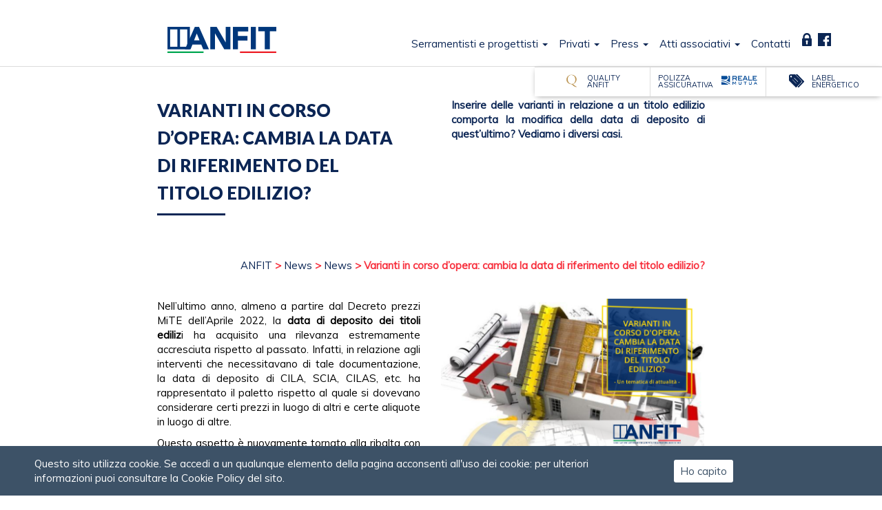

--- FILE ---
content_type: text/html; charset=UTF-8
request_url: http://www.anfit.it/news/varianti-data-titolo-edilizio
body_size: 10344
content:
<!doctype html>
<html lang="it">
<head>
<link rel="shortcut icon" href="http://www.anfit.it/wp-content/themes/anfit/favicon.ico" type="image/x-icon">
<link rel="icon" href="http://www.anfit.it/wp-content/themes/anfit/favicon.ico" type="image/x-icon">
<meta charset="utf-8">
<meta name="viewport" content="width=device-width, initial-scale=1, user-scalable=no">
<meta name="format-detection" content="telephone=no">
<title>Varianti in corso d’opera: cambia la data di riferimento del titolo edilizio? -</title>
<!-- This site is optimized with the Yoast SEO plugin v7.7.3 - https://yoast.com/wordpress/plugins/seo/ -->
<meta name="description" content="Inserire delle varianti in relazione a un titolo edilizio comporta la modifica della data di deposito di quest&#039;ultimo? Vediamo i diversi casi."/>
<link rel="canonical" href="http://www.anfit.it/news/varianti-data-titolo-edilizio" />
<meta property="og:locale" content="it_IT" />
<meta property="og:type" content="article" />
<meta property="og:title" content="Varianti in corso d’opera: cambia la data di riferimento del titolo edilizio? -" />
<meta property="og:description" content="Inserire delle varianti in relazione a un titolo edilizio comporta la modifica della data di deposito di quest&#039;ultimo? Vediamo i diversi casi." />
<meta property="og:url" content="http://www.anfit.it/news/varianti-data-titolo-edilizio" />
<meta property="og:site_name" content="ANFIT" />
<meta property="article:section" content="News" />
<meta property="article:published_time" content="2023-03-07T10:01:45+01:00" />
<meta property="og:image" content="http://www.anfit.it/wp-content/uploads/2023/03/Immagine-con-scritte.png" />
<meta property="og:image:width" content="783" />
<meta property="og:image:height" content="458" />
<meta property="og:image:alt" content="Varianti data titolo edilizio" />
<meta name="twitter:card" content="summary_large_image" />
<meta name="twitter:description" content="Inserire delle varianti in relazione a un titolo edilizio comporta la modifica della data di deposito di quest&#039;ultimo? Vediamo i diversi casi." />
<meta name="twitter:title" content="Varianti in corso d’opera: cambia la data di riferimento del titolo edilizio? -" />
<meta name="twitter:image" content="http://www.anfit.it/wp-content/uploads/2023/03/Immagine-con-scritte.png" />
<script type='application/ld+json'>{"@context":"https:\/\/schema.org","@type":"Organization","url":"http:\/\/www.anfit.it\/","sameAs":[],"@id":"http:\/\/www.anfit.it\/#organization","name":"ANFIT - Associazione Nazionale per la tutela della finestra Made in Italy","logo":"http:\/\/www.anfit.it\/wp-content\/uploads\/2016\/02\/logo-big.png"}</script>
<!-- / Yoast SEO plugin. -->
<link rel='dns-prefetch' href='//code.jquery.com' />
<link rel='dns-prefetch' href='//fonts.googleapis.com' />
<link rel='dns-prefetch' href='//s.w.org' />
<link rel="alternate" type="application/rss+xml" title="ANFIT &raquo; Varianti in corso d’opera: cambia la data di riferimento del titolo edilizio? Feed dei commenti" href="http://www.anfit.it/news/varianti-data-titolo-edilizio/feed" />
<link rel='stylesheet' id='contact-form-7-css'  href='http://www.anfit.it/wp-content/plugins/contact-form-7/includes/css/styles.css?ver=5.0' type='text/css' media='all' />
<link rel='stylesheet' id='magic-liquidizer-table-style-css'  href='http://www.anfit.it/wp-content/plugins/magic-liquidizer-responsive-table/idcss/ml-responsive-table.css?ver=2.0.3' type='text/css' media='all' />
<link rel='stylesheet' id='cookie-consent-style-css'  href='http://www.anfit.it/wp-content/plugins/uk-cookie-consent/assets/css/style.css?ver=4.9.3' type='text/css' media='all' />
<link rel='stylesheet' id='udefault-css'  href='http://www.anfit.it/wp-content/plugins/ultimate-wp-query-search-filter/themes/default.css?ver=all' type='text/css' media='all' />
<link rel='stylesheet' id='google_fonts_lato-css'  href='https://fonts.googleapis.com/css?family=Lato%3A400%2C900&#038;ver=1.1' type='text/css' media='all' />
<link rel='stylesheet' id='google_fonts_muli-css'  href='https://fonts.googleapis.com/css?family=Muli%3A400%2C400italic&#038;ver=1.1' type='text/css' media='all' />
<link rel='stylesheet' id='bootstrap-css'  href='http://www.anfit.it/wp-content/themes/anfit/bootstrap-3.3.6-dist/css/bootstrap.min.css?ver=3.3.6' type='text/css' media='all' />
<link rel='stylesheet' id='jquery_ui-css'  href='http://code.jquery.com/ui/1.11.4/themes/smoothness/jquery-ui.css?ver=1.11.4' type='text/css' media='all' />
<link rel='stylesheet' id='loader_style-css'  href='http://www.anfit.it/wp-content/themes/anfit/css/introloader.css?ver=1.0' type='text/css' media='all' />
<link rel='stylesheet' id='main_style-css'  href='http://www.anfit.it/wp-content/themes/anfit/css/style.css?ver=1.0' type='text/css' media='all' />
<link rel='stylesheet' id='hover_effect-css'  href='http://www.anfit.it/wp-content/themes/anfit/css/hover-effect.css?ver=1.0' type='text/css' media='all' />
<link rel='stylesheet' id='odometer-css'  href='http://www.anfit.it/wp-content/themes/anfit/css/odometer-theme-default.css?ver=1.0' type='text/css' media='all' />
<link rel='stylesheet' id='colorbox_style-css'  href='http://www.anfit.it/wp-content/themes/anfit/css/colorbox.css?ver=1.0' type='text/css' media='all' />
<link rel='stylesheet' id='tablepress-default-css'  href='http://www.anfit.it/wp-content/plugins/tablepress/css/default.min.css?ver=1.9.1' type='text/css' media='all' />
<script src='//www.anfit.it/wp-content/cache/wpfc-minified/jno3a9p0/8aki6.js' type="text/javascript"></script>
<!-- <script type='text/javascript' src='http://www.anfit.it/wp-includes/js/jquery/jquery.js?ver=1.12.4'></script> -->
<!-- <script type='text/javascript' src='http://www.anfit.it/wp-includes/js/jquery/jquery-migrate.min.js?ver=1.4.1'></script> -->
<!-- <script type='text/javascript' src='http://www.anfit.it/wp-content/plugins/magic-liquidizer-responsive-table/idjs/ml.responsive.table.min.js?ver=2.0.3'></script> -->
<!-- <script type='text/javascript' src='http://www.anfit.it/wp-content/themes/anfit/js/jquery.introLoader.pack.min.js?ver=1.0'></script> -->
<script type='text/javascript' src='http://code.jquery.com/ui/1.11.4/jquery-ui.js?ver=1.0'></script>
<script src='//www.anfit.it/wp-content/cache/wpfc-minified/98x4xidj/8aki6.js' type="text/javascript"></script>
<!-- <script type='text/javascript' src='http://www.anfit.it/wp-content/themes/anfit/js/odometer.min.js?ver=1.0'></script> -->
<!-- <script type='text/javascript' src='http://www.anfit.it/wp-content/themes/anfit/js/jquery.waypoints.min.js?ver=1.0'></script> -->
<link rel='https://api.w.org/' href='http://www.anfit.it/wp-json/' />
<link rel="EditURI" type="application/rsd+xml" title="RSD" href="http://www.anfit.it/xmlrpc.php?rsd" />
<link rel="wlwmanifest" type="application/wlwmanifest+xml" href="http://www.anfit.it/wp-includes/wlwmanifest.xml" /> 
<meta name="generator" content="WordPress 4.9.3" />
<link rel='shortlink' href='http://www.anfit.it/?p=8376' />
<link rel="alternate" type="application/json+oembed" href="http://www.anfit.it/wp-json/oembed/1.0/embed?url=http%3A%2F%2Fwww.anfit.it%2Fnews%2Fvarianti-data-titolo-edilizio" />
<link rel="alternate" type="text/xml+oembed" href="http://www.anfit.it/wp-json/oembed/1.0/embed?url=http%3A%2F%2Fwww.anfit.it%2Fnews%2Fvarianti-data-titolo-edilizio&#038;format=xml" />
<style id="ctcc-css" type="text/css" media="screen">
#catapult-cookie-bar {
box-sizing: border-box;
max-height: 0;
opacity: 0;
z-index: 99999;
overflow: hidden;
color: #ffffff;
position: fixed;
left: 0;
bottom: 0;
width: 100%;
background-color: #3d5267;
}
#catapult-cookie-bar a {
color: #fff;
}
#catapult-cookie-bar .x_close span {
background-color: #3d5267;
}
button#catapultCookie {
background:#ffffff;
color: #3d5267;
border: 0; padding: 6px 9px; border-radius: 3px;
}
#catapult-cookie-bar h3 {
color: #ffffff;
}
.has-cookie-bar #catapult-cookie-bar {
opacity: 1;
max-height: 999px;
min-height: 30px;
}</style>
<!-- Facebook Pixel Code -->
<script type='text/javascript'>
!function(f,b,e,v,n,t,s){if(f.fbq)return;n=f.fbq=function(){n.callMethod?
n.callMethod.apply(n,arguments):n.queue.push(arguments)};if(!f._fbq)f._fbq=n;
n.push=n;n.loaded=!0;n.version='2.0';n.queue=[];t=b.createElement(e);t.async=!0;
t.src=v;s=b.getElementsByTagName(e)[0];s.parentNode.insertBefore(t,s)}(window,
document,'script','https://connect.facebook.net/en_US/fbevents.js');
</script>
<!-- End Facebook Pixel Code -->
<script type='text/javascript'>
fbq('init', '2484627195105933', [], {
"agent": "wordpress-4.9.3-1.7.25"
});
</script><script type='text/javascript'>
fbq('track', 'PageView', []);
</script>
<!-- Facebook Pixel Code -->
<noscript>
<img height="1" width="1" style="display:none" alt="fbpx"
src="https://www.facebook.com/tr?id=2484627195105933&ev=PageView&noscript=1" />
</noscript>
<!-- End Facebook Pixel Code -->
<script type="text/javascript">
var _gaq = _gaq || [];
_gaq.push(['_setAccount', 'UA-7012871-21'], ['_gat._anonymizeIp'], ['_setCustomVar',4,'user-type','guest',3], ['_trackPageview']);
(function() {
var ga = document.createElement('script'); ga.type = 'text/javascript'; ga.async = true;
ga.src = ('https:' == document.location.protocol ? 'https://ssl' : 'http://www') + '.google-analytics.com/ga.js';
var s = document.getElementsByTagName('script')[0]; s.parentNode.insertBefore(ga, s);
})();
</script>
<link href="http://www.anfit.it/wp-content/themes/anfit/css/custom.css" rel="stylesheet" type="text/css">
</head>
<body>
<div id="introloader" class="introLoading"></div>
<div class="container-fluid"><!-- CONTAINER -->
<div id="waypoint-menu"></div>
<div id="waypoint-sidemenu"></div>
<div class="row" id="header-row"><!-- ROW HEADER -->
<div id="logo-menu-container" class="col-lg-10 col-lg-offset-2 col-md-12 col-sm-12 nopadding"><!-- LOGO AND MENU CONTAINER -->
<nav class="navbar navbar-default" id="main-menu"><!-- NAVBAR -->
<div class="container-fluid">
<!-- Brand and toggle get grouped for better mobile display -->
<div class="navbar-header col-md-4">
<button type="button" class="navbar-toggle collapsed" data-toggle="collapse" data-target="#bs-example-navbar-collapse-1" aria-expanded="false">
<span class="sr-only">Toggle navigation</span>
<span class="icon-bar"></span>
<span class="icon-bar"></span>
<span class="icon-bar"></span>
</button>
<a class="navbar-brand" href="http://www.anfit.it"><img src="http://www.anfit.it/wp-content/themes/anfit/img/logo-anfit.png" width="158" height="76" alt="Logo Anfit" class="img-responsive" /></a>
</div>
<!-- <div class="clearfix"></div> -->
<!-- Collect the nav links, forms, and other content for toggling -->
<div class="collapse navbar-collapse col-md-8" id="bs-example-navbar-collapse-1">
<ul id="menu-header-menu" class="nav navbar-nav"><li id="menu-item-2939" class="menu-item menu-item-type-custom menu-item-object-custom menu-item-has-children menu-item-2939 dropdown"><a title="Serramentisti e progettisti" href="#" data-toggle="dropdown" class="dropdown-toggle" aria-haspopup="true">Serramentisti e progettisti <span class="caret"></span></a>
<ul role="menu" class=" dropdown-menu">
<li id="menu-item-2940" class="menu-item menu-item-type-post_type menu-item-object-page menu-item-2940"><a title="Perché ANFIT?" href="http://www.anfit.it/perche-anfit/serramentisti-progettisti-perche-anfit">Perché ANFIT?</a></li>
<li id="menu-item-2941" class="menu-item menu-item-type-post_type menu-item-object-page menu-item-2941"><a title="Diventa Socio" href="http://www.anfit.it/diventare-socio">Diventa Socio</a></li>
<li id="menu-item-4407" class="menu-item menu-item-type-post_type menu-item-object-page menu-item-4407"><a title="Posa in Opera" href="http://www.anfit.it/posa-in-opera-dei-serramenti">Posa in Opera</a></li>
<li id="menu-item-10606" class="menu-item menu-item-type-post_type menu-item-object-page menu-item-10606"><a title="Polizze assicurative" target="_blank" href="http://www.anfit.it/polizze-assicurative-anfit-e-reale-mutua">Polizze assicurative</a></li>
<li id="menu-item-10077" class="menu-item menu-item-type-custom menu-item-object-custom menu-item-10077"><a title="Credito al consumo" href="http://www.anfit.it/anfit-e-fiditalia-il-credito-al-consumo">Credito al consumo</a></li>
<li id="menu-item-7440" class="menu-item menu-item-type-post_type menu-item-object-page menu-item-7440"><a title="Cessione del Credito" target="_blank" href="http://www.anfit.it/cessione-del-credito">Cessione del Credito</a></li>
<li id="menu-item-10054" class="menu-item menu-item-type-custom menu-item-object-custom menu-item-10054"><a title="Quality ANFIT" href="http://www.anfit.it/quality-anfit-produttori">Quality ANFIT</a></li>
<li id="menu-item-2943" class="menu-item menu-item-type-post_type menu-item-object-page current_page_parent menu-item-2943"><a title="News" href="http://www.anfit.it/news-events">News</a></li>
<li id="menu-item-2942" class="menu-item menu-item-type-post_type menu-item-object-page menu-item-2942"><a title="Legislazione" href="http://www.anfit.it/legislazione">Legislazione</a></li>
<li id="menu-item-2945" class="menu-item menu-item-type-post_type menu-item-object-page menu-item-2945"><a title="Area Riservata" href="http://www.anfit.it/area-riservata">Area Riservata</a></li>
</ul>
</li>
<li id="menu-item-2946" class="menu-item menu-item-type-custom menu-item-object-custom menu-item-has-children menu-item-2946 dropdown"><a title="Privati" href="#" data-toggle="dropdown" class="dropdown-toggle" aria-haspopup="true">Privati <span class="caret"></span></a>
<ul role="menu" class=" dropdown-menu">
<li id="menu-item-2947" class="menu-item menu-item-type-post_type menu-item-object-page menu-item-2947"><a title="Perché ANFIT?" href="http://www.anfit.it/perche-anfit/privati-perche-scegliere-anfit">Perché ANFIT?</a></li>
<li id="menu-item-2948" class="menu-item menu-item-type-taxonomy menu-item-object-category menu-item-2948"><a title="Blog" href="http://www.anfit.it/category/blog">Blog</a></li>
<li id="menu-item-2949" class="menu-item menu-item-type-custom menu-item-object-custom menu-item-2949"><a title="Aziende Associate" href="http://www.anfit.it/archivio-aziende">Aziende Associate</a></li>
<li id="menu-item-4182" class="menu-item menu-item-type-post_type menu-item-object-page menu-item-4182"><a title="Etichetta Energetica" href="http://www.anfit.it/etichetta-energetica">Etichetta Energetica</a></li>
<li id="menu-item-10608" class="menu-item menu-item-type-post_type menu-item-object-page menu-item-10608"><a title="Polizze assicurative" target="_blank" href="http://www.anfit.it/polizze-assicurative-anfit-e-reale-mutua">Polizze assicurative</a></li>
<li id="menu-item-3962" class="menu-item menu-item-type-custom menu-item-object-custom menu-item-3962"><a title="Rassegna stampa" href="http://www.anfit.it/press/rassegna-stampa">Rassegna stampa</a></li>
</ul>
</li>
<li id="menu-item-409" class="menu-item menu-item-type-custom menu-item-object-custom menu-item-has-children menu-item-409 dropdown"><a title="Press" href="#" data-toggle="dropdown" class="dropdown-toggle" aria-haspopup="true">Press <span class="caret"></span></a>
<ul role="menu" class=" dropdown-menu">
<li id="menu-item-5471" class="menu-item menu-item-type-post_type menu-item-object-page current_page_parent menu-item-5471"><a title="News" href="http://www.anfit.it/news-events">News</a></li>
<li id="menu-item-5472" class="menu-item menu-item-type-custom menu-item-object-custom menu-item-5472"><a title="Events" href="http://www.anfit.it/category/events">Events</a></li>
<li id="menu-item-3659" class="menu-item menu-item-type-taxonomy menu-item-object-category menu-item-3659"><a title="Comunicati Stampa" href="http://www.anfit.it/category/comunicati">Comunicati Stampa</a></li>
<li id="menu-item-784" class="menu-item menu-item-type-taxonomy menu-item-object-tipo_stampa menu-item-784"><a title="Rassegna stampa" href="http://www.anfit.it/press/rassegna-stampa">Rassegna stampa</a></li>
</ul>
</li>
<li id="menu-item-1905" class="menu-item menu-item-type-custom menu-item-object-custom menu-item-has-children menu-item-1905 dropdown"><a title="Atti associativi" href="#" data-toggle="dropdown" class="dropdown-toggle" aria-haspopup="true">Atti associativi <span class="caret"></span></a>
<ul role="menu" class=" dropdown-menu">
<li id="menu-item-1907" class="menu-item menu-item-type-post_type menu-item-object-page menu-item-1907"><a title="Statuto" href="http://www.anfit.it/statuto">Statuto</a></li>
<li id="menu-item-1906" class="menu-item menu-item-type-post_type menu-item-object-page menu-item-1906"><a title="Regolamento interno" href="http://www.anfit.it/regolamento-interno">Regolamento interno</a></li>
</ul>
</li>
<li id="menu-item-59" class="menu-item menu-item-type-post_type menu-item-object-page menu-item-59"><a title="Contatti" href="http://www.anfit.it/contatti">Contatti</a></li>
</ul>
<ul id="menu-icons-menu" class="nav navbar-nav icons-nav"><li id="menu-item-130" class="ico lock menu-item menu-item-type-post_type menu-item-object-page menu-item-130"><a href="http://www.anfit.it/area-riservata">Area Riservata</a></li>
<li id="menu-item-131" class="ico fb menu-item menu-item-type-custom menu-item-object-custom menu-item-131"><a target="_blank" href="https://it-it.facebook.com/ANFIT-222555584465302/">Fb</a></li>
</ul>
</div><!-- /.navbar-collapse -->
</div><!-- /.container-fluid -->
</nav><!-- /.NAVBAR -->
<div id="sticky-labels">
<a href="http://www.anfit.it/anfit-etichetta-energetica">
<div id="energy-label-mobile" class="pull-right label-mobile">
<div class="label-inner">
<img class="img-responsive" id="ico-label" src="http://www.anfit.it/wp-content/themes/anfit/img/sticky-label-blue.png" />
<span class="bottom">LABEL<br />ENERGETICO</span> 
</div> 
</div>
</a>
<a href="http://www.anfit.it/reale-mutua-assicurazioni">
<div id="mutua-label-mobile" class="pull-right label-mobile">
<div class="label-inner">
<span class="top">POLIZZA<br />ASSICURATIVA</span>
<img class="img-responsive" id="logo-mutua" src="http://www.anfit.it/wp-content/themes/anfit/img/reale-mutua.png" />       
</div>
</div>
</a>
<a href="http://www.anfit.it/quality-anfit">
<div id="quality-label-mobile" class="pull-right label-mobile">
<div class="label-inner">
<img class="img-responsive" id="ico-label" src="http://www.anfit.it/wp-content/themes/anfit/img/quality-label-blue.png" />
<span class="bottom">QUALITY<br />ANFIT</span> 
</div> 
</div>
</a>
</div>            </div><!-- /.LOGO AND MENU CONTAINER -->
</div><!-- /.ROW HEADER-->
<div id="top-padder"></div>
<!-- <div id="waypoint-odometer-pro"></div> -->
<div class="row parallax-row"><!-- ROW 1 - Parallasse e testo -->
</div><!-- /.ROW 1 - Parallasse e testo -->
<div class="row grey-head"><!-- ROW  -  testata -->
<div class="col-md-8 col-md-offset-2">
<div class="row">
<div class="col-md-6"><!-- TITLE, SUBTITLE -->
<h1 class="single-h1">Varianti in corso d’opera: cambia la data di riferimento del titolo edilizio?</h1>
<img src="http://www.anfit.it/wp-content/themes/anfit/img/separatore-flag.jpg" width="99" height="3" />
<h2></h2>
</div><!-- ./ TITLE, SUBTITLE -->
<div class="col-md-6 single-riassunto">
<span style="font-weight:bold;"><p>Inserire delle varianti in relazione a un titolo edilizio comporta la modifica della data di deposito di quest&#8217;ultimo? Vediamo i diversi casi.</p>
</span>
</div>
</div>
</div>
</div><!-- ./ ROW testata -->
<div class="row">
<div class="col-md-12">
<div class="row" style="background-color: transparent; padding: 0.5em 0;">
<div class="col-md-8 col-md-offset-2" style="text-align:right; color:#0B2655 !important;">
<div class="breadcrumbs" style="padding-right:1.9em" typeof="BreadcrumbList" vocab="http://schema.org/">
<!-- Breadcrumb NavXT 6.0.4 -->
<span property="itemListElement" typeof="ListItem"><a property="item" typeof="WebPage" title="Vai a ANFIT." href="http://www.anfit.it" class="home"><span property="name">ANFIT</span></a><meta property="position" content="1"></span> &gt; <span property="itemListElement" typeof="ListItem"><a property="item" typeof="WebPage" title="Vai a News." href="http://www.anfit.it/news-events" class="post-root post post-post"><span property="name">News</span></a><meta property="position" content="2"></span> &gt; <span property="itemListElement" typeof="ListItem"><a property="item" typeof="WebPage" title="Vai all'archivio della categoria News " href="http://www.anfit.it/category/news" class="taxonomy category"><span property="name">News</span></a><meta property="position" content="3"></span> &gt; <span property="itemListElement" typeof="ListItem"><span property="name">Varianti in corso d’opera: cambia la data di riferimento del titolo edilizio?</span><meta property="position" content="4"></span>			</div>
</div>
</div>
</div>
</div>
<div class="row"><!-- ROW  -  MAIN CONTENT -->
<div class="col-md-8 col-md-offset-2">
<div class="row">
<div class="col-md-12 clear-fix content-single">
<div class="col-md-6 pull-right single-uploaded-thumb">
<img class="img-responsive" src="http://www.anfit.it/wp-content/uploads/2023/03/Immagine-con-scritte.png" />
</div>
<div class="abstract">
<p><span style="color: #000000;">Nell’ultimo anno, almeno a partire dal Decreto prezzi MiTE dell’Aprile 2022, la <strong>data di deposito dei titoli ediliz</strong>i ha acquisito una rilevanza estremamente accresciuta rispetto al passato. Infatti, in relazione agli interventi che necessitavano di tale documentazione, la data di deposito di CILA, SCIA, CILAS, etc. ha rappresentato il paletto rispetto al quale si dovevano considerare certi prezzi in luogo di altri e certe aliquote in luogo di altre.</span></p>
<p><span style="color: #000000;">Questo aspetto è nuovamente tornato alla ribalta con il <strong>Decreto 11/2023</strong>, che ha indicato la data di deposito del titolo edilizio come riferimento temporale in base al quale individuare la possibilità di accedere o meno alle opzioni alternative di cessione del credito.</span></p>
<p><span style="color: #000000;">Tralasciando le casistiche rientranti nel mondo dell’edilizia libera, che presentano le proprie problematiche peculiari (come evidenziato <a href="http://www.anfit.it/news/associazioni-governo-dl-11-2023-emendamento" target="_blank" rel="noopener">qui</a>), tale indicazione ha dato luogo a una specifica perplessità interpretativa: nel caso l’intervento edilizio risulti soggetto a <strong>varianti in corso d’opera</strong>, la data di riferimento per l’accesso alla cessione del credito rimane quella del deposito del titolo o passa a essere quella della variante stessa?</span></p>
<p><span style="color: #000000;">Per rispondere a questa domanda è necessario capire <strong>quando una variante si possa considerare tale e non un atto a sé stante</strong>, visto che nel primo caso continuerà a fare fede la data iniziale di deposito e nel secondo quella del “nuovo” documento. Tutto ciò, inoltre, va correlato a tre casistiche differenti tra loro: interventi soggetti a <strong>CILA</strong>, interventi soggetti a <strong>SCIA e PdC</strong> e interventi (oggetto di Superbonus) soggetti a <strong>CILAS</strong>.</span></p>
<p><span style="color: #000000;">Nel primo caso il Testo Unico per l’Edilizia DPR 380/2001 e s.m.i., non contempla la possibilità di effettuare varianti di alcun tipo. Il comma 5 dell’articolo 6-bis del TUE stabilisce un istituto in qualche misura riconducibile alla variante, ma che in realtà si definisce CILA tardiva e rappresenta un titolo edilizio a sé stante.</span></p>
<p><span style="color: #000000;">Nel secondo caso è possibile, a determinate condizioni e in funzione della tipologia di modifica rispetto al progetto originario, procedere con lo strumento della variante come disciplinato dagli articoli 22, 31 e 32 del TUE 380/2001 e s.m.i.. Caso particolare è quello in cui la modifica rispetto al progetto iniziale comporti il passaggio da una tipologia di intervento edilizio a un altro. Se, per esempio, un intervento inizialmente disciplinato da SCIA subisce profonde modifiche, tali da richiedere un PdC, è necessario portare a conclusione il primo provvedimento e presentare una nuova pratica a sé stante, che, seppur in continuità, non rappresenta una variante della prima.</span></p>
<p><span style="color: #000000;">Nel terzo caso, il tema è disciplinato dal comma 13-quinquies dall’articolo 119 del DL 34/2020 e riguarda le opere di edilizia libera. In tale contesto, le varianti in corso d’opera vanno presentate a fine lavori e <strong>costituiscono integrazione della CILAS presentata</strong>. Ciò significa fondamentalmente due cose: da una parte gli interventi di edilizia libera coperti da Superbonus devono essere debitamente caratterizzati dalla CILAS e, dall’altra, le <strong>varianti relative a tali interventi non danno luogo a nuovi titoli edilizi e non incidono sulla data di deposito della CILAS stessa</strong>.  </span></p>
<p><span style="color: #000000;">Tutte queste considerazioni prescindono necessariamente da eventuali particolari prescrizioni derivanti dalla legislazione locale.</span></p>
<p><span style="color: #000000;">In conclusione, quindi, le casistiche in cui si può procedere tramite lo strumento della variante e senza andare a incidere sulla data del titolo edilizio, sono specifiche e debbono essere valutate con particolare attenzione.</span></p>
<p>&nbsp;</p>
</div>
<div class="abstract">
<p style="text-align: right;"><strong style="text-align: right;">Seguic</strong><strong style="text-align: right;">i su</strong></p>
</div>
<div class="abstract">
<p><img class="wp-image-2413 alignright" src="http://www.anfit.it/wp-content/uploads/2018/10/Houzz_mail.png" alt="" width="52" height="53" /><a href="https://www.linkedin.com/company/anfit/" target="_blank" rel="noopener"><img class="alignright wp-image-2373" src="http://www.anfit.it/wp-content/uploads/2018/10/loghi-social-media-Copia-1.png" alt="" width="48" height="48" /></a></p>
<p><a href="https://www.facebook.com/associazioneanfit/" target="_blank" rel="noopener"><img class="wp-image-2372 alignright" src="http://www.anfit.it/wp-content/uploads/2018/10/loghi-social-media-Copia.png" alt="" width="47" height="47" /></a></p>
<p>&nbsp;</p>
</div>
</div>
<div class="col-md-12">
<div class="row prev-next-single">
<div class="col-md-5"><span class="nav-previous">&laquo; <a href="http://www.anfit.it/news/dl-11-2023-eurostat-istat-contabilita" rel="prev">DL 11/2023 e indicazioni Eurostat/ISTAT: contabilità batte realtà</a></span></div>
<div class="col-md-2"></div>
<div class="col-md-5"><span class="nav-next"><a href="http://www.anfit.it/events/ecobonus-bonuscasa-no-stop-cessione" rel="next">“Non solo 110%: Ecobonus &#038; BonusCasa, No allo stop cessione del credito/sconto in fattura”</a> &raquo;</span></div>
</div>		        	</div>
</div>
</div>
</div><!-- ./ROW  -  MAIN CONTENT -->
<div id="waypoint-odometer-pro"></div>
            <div id="mobile-sticky-labels" class="row">
<a href="http://www.anfit.it/quality-anfit">
<div id="quality-label-mobile" class="pull-right label-mobile col-xs-4">
<div class="label-inner">
<img class="img-responsive" id="ico-quality" src="http://www.anfit.it/wp-content/themes/anfit/img/quality-label-blue.png" />
<span class="bottom">QUALITY<br />ANFIT</span> 
</div> 
</div>
</a>
<a href="http://www.anfit.it/anfit-etichetta-energetica">
<div id="energy-label-mobile" class="pull-right label-mobile col-xs-4">
<div class="label-inner">
<img class="img-responsive" id="ico-label" src="http://www.anfit.it/wp-content/themes/anfit/img/sticky-label-blue.png" />
<span class="bottom">LABEL<br />ENERGETICO</span> 
</div> 
</div>
</a>
<a href="http://www.anfit.it/reale-mutua-assicurazioni">
<div id="mutua-label-mobile" class="pull-right label-mobile col-xs-4">
<div class="label-inner">
<img class="img-responsive" id="logo-mutua" src="http://www.anfit.it/wp-content/themes/anfit/img/reale-mutua.png" />
<span class="top">POLIZZA<br />ASSICURATIVA</span>     
</div>
</div>
</a>
</div>            <div class="row footer" id="footer-container"><!-- /. ROW 6 - FOOTER -->
<footer>
<div class="col-md-8 col-md-offset-2">
<div class="row">
<div class="col-md-3 col-xs-6 footerblock">
<img src="http://www.anfit.it/wp-content/themes/anfit/img/logo-big-white.png" width="150"
height="42" alt="Logo Anfit" id="logo-footer" />
<div>Viale Cavour, 116<br />
44121 FERRARA Italia<br />
info@anfit.it<br />
<br />
Tel: <a tel="+39 0532 473492" style="color:#FFFFFF !important">+39 0532 473492</a><br />
Cell: <span style="color:#FFFFFF !important">+39 389 5132640</span><br /><br />Cod. Fisc. <span style="color:#FFFFFF !important">92235210280</span><br />Partita IVA <span style="color:#FFFFFF !important">04712910282</span></div>
<a href="https://it-it.facebook.com/ANFIT-222555584465302/" target="_blank"><img src="http://www.anfit.it/wp-content/themes/anfit/img/logo-fb-footer.png" alt="Anfit on Facebook" width="45" height="45" id="logo-fb-footer" /></a>
<a href="https://it.linkedin.com/company/anfit" target="_blank"><img src="http://www.anfit.it/wp-content/themes/anfit/img/34227.svg" alt="Anfit on Linkedin" width="45" height="45" style="margin-top: 20px; margin-left: 10px; background-color: white; padding: 10px;" id="logo-lk-footer" /></a>
</div>
<div class="col-md-3 col-xs-6 footerblock">
<nav id="footer-menu">
<div class="footer-nav"><ul>
<li class="page_item page-item-9998"><a href="http://www.anfit.it/anfit-e-fiditalia-il-credito-al-consumo">ANFIT e Fiditalia: il credito al consumo</a></li>
<li class="page_item page-item-680"><a href="http://www.anfit.it/reale-mutua-assicurazioni">ANFIT E REALE MUTUA ASSICURAZIONI</a></li>
<li class="page_item page-item-5882"><a href="http://www.anfit.it/anfit-per-le-rivendite-di-serramenti">ANFIT PER LE RIVENDITE DI SERRAMENTI</a></li>
<li class="page_item page-item-121"><a href="http://www.anfit.it/area-riservata">Area Riservata</a></li>
<li class="page_item page-item-4802"><a href="http://www.anfit.it/atti-associativi">Atti associativi</a></li>
<li class="page_item page-item-2931"><a href="http://www.anfit.it/archivio-aziende">Aziende</a></li>
<li class="page_item page-item-6170"><a href="http://www.anfit.it/cessione-del-credito">Cessione del Credito</a></li>
<li class="page_item page-item-19 page_item_has_children"><a href="http://www.anfit.it/cosa-facciamo">Che cosa facciamo</a>
<ul class='children'>
<li class="page_item page-item-25"><a href="http://www.anfit.it/cosa-facciamo/anfit-sostiene-e-informa">ANFIT informa</a></li>
<li class="page_item page-item-21"><a href="http://www.anfit.it/cosa-facciamo/anfit-garantisce">ANFIT Offre</a></li>
<li class="page_item page-item-27"><a href="http://www.anfit.it/cosa-facciamo/anfit-promuove">ANFIT promuove</a></li>
<li class="page_item page-item-23"><a href="http://www.anfit.it/cosa-facciamo/anfit-tutela">ANFIT tutela</a></li>
</ul>
</li>
<li class="page_item page-item-112"><a href="http://www.anfit.it/associazione">Chi siamo</a></li>
<li class="page_item page-item-55"><a href="http://www.anfit.it/contatti">Contatti</a></li>
<li class="page_item page-item-676"><a href="http://www.anfit.it/cookie-policy">Cookie Policy</a></li>
<li class="page_item page-item-45"><a href="http://www.anfit.it/diventare-socio">Diventa Socio</a></li>
<li class="page_item page-item-53"><a href="http://www.anfit.it/download">Download</a></li>
<li class="page_item page-item-4138"><a href="http://www.anfit.it/etichetta-energetica">Etichetta Energetica</a></li>
<li class="page_item page-item-338"><a href="http://www.anfit.it/anfit-etichetta-energetica">Etichetta Energetica</a></li>
<li class="page_item page-item-2"><a href="http://www.anfit.it/home">Home</a></li>
<li class="page_item page-item-2766"><a href="http://www.anfit.it/">Home 2019</a></li>
<li class="page_item page-item-2843"><a href="http://www.anfit.it/informativa-sul-trattamento-dei-dati-personali">Informativa sul trattamento dei dati personali</a></li>
<li class="page_item page-item-4039"><a href="http://www.anfit.it/informativa-sul-trattamento-dei-dati-personali-per-corsi-di-di-posa">Informativa sul trattamento dei dati personali per corsi di di posa</a></li>
<li class="page_item page-item-51"><a href="http://www.anfit.it/legislazione">Legislazione</a></li>
<li class="page_item page-item-49 current_page_parent"><a href="http://www.anfit.it/news-events">News</a></li>
<li class="page_item page-item-32 page_item_has_children"><a href="http://www.anfit.it/perche-anfit">Perché ANFIT</a>
<ul class='children'>
<li class="page_item page-item-34"><a href="http://www.anfit.it/perche-anfit/privati-perche-scegliere-anfit">PRIVATI: Perché scegliere ANFIT</a></li>
<li class="page_item page-item-36"><a href="http://www.anfit.it/perche-anfit/serramentisti-progettisti-perche-anfit">SERRAMENTISTI E PROGETTISTI: Perché SCEGLIERE ANFIT</a></li>
</ul>
</li>
<li class="page_item page-item-10565"><a href="http://www.anfit.it/polizze-assicurative-anfit-e-reale-mutua">POLIZZE ASSICURATIVE ANFIT E REALE MUTUA</a></li>
<li class="page_item page-item-3712"><a href="http://www.anfit.it/posa-in-opera-dei-serramenti">Posa in Opera dei Serramenti</a></li>
<li class="page_item page-item-4912"><a href="http://www.anfit.it/quality-anfit-produttori">Quality ANFIT</a></li>
<li class="page_item page-item-1396"><a href="http://www.anfit.it/quality-anfit">Quality Anfit</a></li>
<li class="page_item page-item-1900"><a href="http://www.anfit.it/regolamento-interno">Regolamento interno</a></li>
<li class="page_item page-item-1898"><a href="http://www.anfit.it/statuto">Statuto</a></li>
</ul></div>
</nav>
</div>
<div class="col-md-3 col-xs-6 footerblock">
<nav id="footer-menu">
<ul id="menu-footer-menu-privati" class="footer-nav"><li id="menu-item-3696" class="menu-item menu-item-type-custom menu-item-object-custom menu-item-3696"><a href="#">PRIVATI</a></li>
<li id="menu-item-3710" class="menu-item menu-item-type-custom menu-item-object-custom menu-item-home menu-item-3710"><a href="http://www.anfit.it/">&#8211; Home</a></li>
<li id="menu-item-3709" class="menu-item menu-item-type-custom menu-item-object-custom menu-item-3709"><a href="http://www.anfit.it/perche-anfit/privati-perche-scegliere-anfit">&#8211; Perché ANFIT?</a></li>
<li id="menu-item-3699" class="menu-item menu-item-type-taxonomy menu-item-object-category menu-item-3699"><a href="http://www.anfit.it/category/blog">&#8211; Blog</a></li>
<li id="menu-item-3698" class="menu-item menu-item-type-post_type menu-item-object-page menu-item-3698"><a href="http://www.anfit.it/archivio-aziende">&#8211; Aziende Associate</a></li>
<li id="menu-item-4183" class="menu-item menu-item-type-post_type menu-item-object-page menu-item-4183"><a href="http://www.anfit.it/etichetta-energetica">&#8211; Etichetta Energetica</a></li>
<li id="menu-item-10609" class="menu-item menu-item-type-post_type menu-item-object-page menu-item-10609"><a target="_blank" href="http://www.anfit.it/polizze-assicurative-anfit-e-reale-mutua">&#8211; Polizze assicurative</a></li>
<li id="menu-item-3708" class="menu-item menu-item-type-custom menu-item-object-custom menu-item-3708"><a href="http://www.anfit.it/press/rassegna-stampa">&#8211; Rassegna stampa</a></li>
</ul>                                    </nav>
</div>
<div class="clearfix hidden-md"></div>
<div class="col-md-3 col-xs-6 footerblock">
<form role="search" method="get" id="search-container" class="search-form" action="http://www.anfit.it/">
<div class="screen-reader-text">Cerca nel sito:</div><br />
<label>
<input style="color: rgba(153,153,153,1); border: 2px solid #FFFFFF; padding: 0.5em; background-color: rgba(255,255,255,0); width: 100%;" type="search" class="search-field" placeholder="Search &hellip;" value="" name="s" title="cerca:" />
</label>
<button type="submit" class="search-submit" style="background-color: #F7323F;color: #ffffff;border: none;padding: 0.6em 0px;"><span class="screen-reader-text">Cerca</span></button>
</form>
<nav id="menu-col-3">
<ul id="menu-footer-menu-col3" class="footer-nav"><li id="menu-item-3678" class="menu-item menu-item-type-custom menu-item-object-custom menu-item-3678"><a href="#">ANFIT è associata a:</a></li>
<li id="menu-item-3679" class="menu-item menu-item-type-custom menu-item-object-custom menu-item-3679"><a target="_blank" href="http://www.anit.it/">&#8211; ANIT</a></li>
<li id="menu-item-6529" class="menu-item menu-item-type-custom menu-item-object-custom menu-item-6529"><a target="_blank" href="http://www.cortexa.it/">&#8211; CORTEXA</a></li>
<li id="menu-item-3680" class="menu-item menu-item-type-custom menu-item-object-custom menu-item-3680"><a target="_blank" href="https://www.eurowindoor.eu/">&#8211; EUROWINDOOOR</a></li>
<li id="menu-item-3681" class="menu-item menu-item-type-custom menu-item-object-custom menu-item-3681"><a target="_blank" href="http://www.fincoweb.org/">&#8211; FINCO</a></li>
<li id="menu-item-3682" class="menu-item menu-item-type-custom menu-item-object-custom menu-item-3682"><a target="_blank" href="http://www.gbcitalia.org/">&#8211; GBC</a></li>
<li id="menu-item-3683" class="menu-item menu-item-type-custom menu-item-object-custom menu-item-3683"><a target="_blank" href="https://www.realemutua.it/">&#8211; REALE MUTUA</a></li>
<li id="menu-item-3684" class="menu-item menu-item-type-custom menu-item-object-custom menu-item-3684"><a href="http://www.uni.com/">&#8211; UNI</a></li>
</ul>                                    </nav>
<nav>
<ul class="footer-nav" id="col4-nav">
<li>ANFIT È SOCIO FONDATORE DI:</li>
<li><a href="http://caseitaly.it/en/home/" target="_blank">CaseItaly</a></li>
</ul>
</nav>
<!-- <form  name="newsletter-form" method="post" action="#">
<table id="footerform">
<tr>
<td>
<label>Iscriviti alla newsletter</label>
</td>
</tr>
<tr>
<td>
<input id="email-footer" name="email" type="email"  placeholder="Indirizzo e-mail"
required />
</td>
</tr>
<tr>
<td>
<input id="privacy-footer" name="privacy" type="checkbox"  checked="checked" required /> Privacy
</td>
</tr>
<tr>
<td>
<input type="submit" id="submit-footer"/>
</td>
</tr>
</table>
</form>  -->
</div>
</div>
</div>
</footer>
</div><!-- /.ROW 6 - FOOTER -->
</div><!-- /.CONTAINER -->
<script type='text/javascript'>
//<![CDATA[
jQuery(document).ready(function($) { 
$('html').MagicLiquidizerTable({ whichelement: 'table', breakpoint: '780', headerSelector: 'thead td, thead th, tr th', bodyRowSelector: 'tbody tr, tr', table: '1' })
})
//]]>
</script> 	
<script>
jQuery(document).ready(function($){
$('#introloader').introLoader({
animation: {
name: 'simpleLoader',
options: {
exitFx:'fadeOut',
ease: 'easeInOutCirc',
style: 'light',
delayBefore: 250,
exitTime: 500
}
}
});
$('#introloader').append('<div style="text-align:center;font-size:2.3em;width:100%;position:absolute;top:35%;"><img src="http://www.anfit.it/wp-content/themes/anfit/img/logo-anfit.png" /></div>');
});
</script><script type='text/javascript'>
/* <![CDATA[ */
var wpcf7 = {"apiSettings":{"root":"http:\/\/www.anfit.it\/wp-json\/contact-form-7\/v1","namespace":"contact-form-7\/v1"},"recaptcha":{"messages":{"empty":"Per favore dimostra che non sei un robot."}}};
/* ]]> */
</script>
<script type='text/javascript' src='http://www.anfit.it/wp-content/plugins/contact-form-7/includes/js/scripts.js?ver=5.0'></script>
<script type='text/javascript'>
/* <![CDATA[ */
var ctcc_vars = {"expiry":"30","method":"1","version":"1"};
/* ]]> */
</script>
<script type='text/javascript' src='http://www.anfit.it/wp-content/plugins/uk-cookie-consent/assets/js/uk-cookie-consent-js.js?ver=2.3.0'></script>
<script type='text/javascript'>
/* <![CDATA[ */
var ajax = {"url":"http:\/\/www.anfit.it\/wp-admin\/admin-ajax.php"};
/* ]]> */
</script>
<script type='text/javascript' src='http://www.anfit.it/wp-content/plugins/ultimate-wp-query-search-filter/classes/scripts/uwpqsfscript.js?ver=1.0'></script>
<script type='text/javascript' src='http://www.anfit.it/wp-content/themes/anfit/bootstrap-3.3.6-dist/js/bootstrap.min.js?ver=1.0'></script>
<script type='text/javascript'>
/* <![CDATA[ */
var filter = {"ajax_url":"http:\/\/www.anfit.it\/wp-admin\/admin-ajax.php"};
/* ]]> */
</script>
<script type='text/javascript' src='http://www.anfit.it/wp-content/themes/anfit/js/ajax.js?ver=1.0'></script>
<script type='text/javascript'>
/* <![CDATA[ */
var wnm_custom = {"template_url":"http:\/\/www.anfit.it\/wp-content\/themes\/anfit"};
var valori_counter = {"val_1":"1","val_2":"1","val_3":"1","val_4":"1"};
/* ]]> */
</script>
<script type='text/javascript' src='http://www.anfit.it/wp-content/themes/anfit/js/engine.js?ver=1.0'></script>
<script type='text/javascript' src='http://www.anfit.it/wp-includes/js/imagesloaded.min.js?ver=3.2.0'></script>
<script type='text/javascript' src='http://www.anfit.it/wp-includes/js/masonry.min.js?ver=3.3.2'></script>
<script type='text/javascript' src='http://www.anfit.it/wp-content/themes/anfit/js/jquery.parallax.js?ver=1.0'></script>
<script type='text/javascript' src='http://www.anfit.it/wp-content/themes/anfit/js/jquery.colorbox-min.js?ver=1.0'></script>
<script type='text/javascript' src='http://www.anfit.it/wp-includes/js/wp-embed.min.js?ver=4.9.3'></script>
<script type="text/javascript">
jQuery(document).ready(function($){
if(!catapultReadCookie("catAccCookies")){ // If the cookie has not been set then show the bar
$("html").addClass("has-cookie-bar");
$("html").addClass("cookie-bar-bottom-bar");
$("html").addClass("cookie-bar-bar");
}
});
</script>
<div id="catapult-cookie-bar" class=""><div class="ctcc-inner col-md-12 col-xs-12 col-sm-12 col-lg-12"><span class="ctcc-left-side">Questo sito utilizza cookie. Se accedi a un qualunque elemento della pagina acconsenti all'uso dei cookie: per ulteriori informazioni puoi consultare la  <a class="ctcc-more-info-link" tabindex=0 target="_blank" href="http://www.anfit.it/cookie-policy">Cookie Policy del sito.</a></span><span class="ctcc-right-side"><button id="catapultCookie" tabindex=0 onclick="catapultAcceptCookies();">Ho capito</button></span></div><!-- custom wrapper class --></div><!-- #catapult-cookie-bar -->    </body>
</html><!-- WP Fastest Cache file was created in 0.19130992889404 seconds, on 21-01-26 10:56:38 -->

--- FILE ---
content_type: text/css
request_url: http://www.anfit.it/wp-content/themes/anfit/css/introloader.css?ver=1.0
body_size: 11494
content:
/* Generated by less 2.2.0 */
/*
 *  jQueryIntroLoader
 *  Animated intro loading pages
 *  http://factory.brainleaf.eu/jqueryIntroLoader
 *
 *  Made by BRAINLEAF Communication (c)2014-2015
 *  Under GNU/GPL License
 */
/* ****************************************************************************** */
/* PLUGIN STYLE */
/* ****************************************************************************** */
/* ============================================================================== */
/* Global Style */
/* ============================================================================== */
.introLoader,
.introLoading {
  position: fixed;
  top: 0;
  right: 0;
  bottom: 0;
  left: 0;
  overflow: hidden;
  z-index: 9999;
}
.introLoading {
  background-color: #fff;
}
.absolute.introLoader {
  position: absolute;
}
body.introLoader_preventScroll {
  position: fixed;
  width: 100%;
  height: 100%;
  margin: 0;
  overflow: hidden;
}
/* ============================================================================== */
/* Animations */
/* ============================================================================== */
/* *************************************************** */
/* SimpleLoader Animation */
/* *************************************************** */
.absolute.introLoader.simpleLoader {
  position: absolute;
}
/* SimpleLoader Animation Colors */
/* -------------------------------------------- */
.theme-light.introLoader.simpleLoader {
  background-color: #ffffff;
}
.theme-dark.introLoader.simpleLoader {
  background-color: #333333;
}
.theme-ocean.introLoader.simpleLoader {
  background-color: #164761;
}
.theme-forest.introLoader.simpleLoader {
  background-color: #1f3608;
}
.theme-fluoGreen.introLoader.simpleLoader {
  background-color: #67de0f;
}
.theme-fluoMagenta.introLoader.simpleLoader {
  background-color: #ff1bff;
}
.theme-fluoYellow.introLoader.simpleLoader {
  background-color: #dcff1b;
}
/* *************************************************** */
/* GifLoader Animation */
/* *************************************************** */
.introLoader.gifLoader .gifLoaderInner {
  background-image: url(spinners/circle-simple_light.gif);
  background-repeat: no-repeat;
  background-position: center center;
}
.introLoader.gifLoader .gifLoaderInnerCustom {
  background-repeat: no-repeat;
  background-position: center center;
}
.introLoader.gifLoader .gifLoaderInner,
.introLoader.gifLoader .gifLoaderInnerCustom {
  position: absolute;
  top: 0;
  right: 0;
  bottom: 0;
  left: 0;
}
.theme-light.gifLoader .gifLoaderInner {
  background-color: #ffffff;
}
.theme-dark.gifLoader .gifLoaderInner {
  background-image: url(spinners/circle-simple_dark.gif);
  background-color: #333333;
}
.theme-ocean.gifLoader .gifLoaderInner {
  background-image: url(spinners/circle-simple_ocean.gif);
  background-color: #164761;
}
.theme-forest.gifLoader .gifLoaderInner {
  background-image: url(spinners/circle-simple_forest.gif);
  background-color: #1f3608;
}
.theme-fluoGreen.gifLoader .gifLoaderInner {
  background-image: url(spinners/circle-simple_fluoGreen.gif);
  background-color: #67de0f;
}
.theme-fluoYellow.gifLoader .gifLoaderInner {
  background-image: url(spinners/circle-simple_fluoYellow.gif);
  background-color: #dcff1b;
}
.theme-fluoMagenta.gifLoader .gifLoaderInner {
  background-image: url(spinners/circle-simple_fluoMagenta.gif);
  background-color: #ff1bff;
}
.theme-light.bubble.gifLoader .gifLoaderInner {
  background-image: url(spinners/circle-bub_light.gif);
}
.theme-dark.bubble.gifLoader .gifLoaderInner {
  background-image: url(spinners/circle-bub_dark.gif);
}
.theme-ocean.bubble.gifLoader .gifLoaderInner {
  background-image: url(spinners/circle-bub_ocean.gif);
}
.theme-forest.bubble.gifLoader .gifLoaderInner {
  background-image: url(spinners/circle-bub_forest.gif);
}
.theme-fluoGreen.bubble.gifLoader .gifLoaderInner {
  background-image: url(spinners/circle-bub_fluoGreen.gif);
}
.theme-fluoYellow.bubble.gifLoader .gifLoaderInner {
  background-image: url(spinners/circle-bub_fluoYellow.gif);
}
.theme-fluoMagenta.bubble.gifLoader .gifLoaderInner {
  background-image: url(spinners/circle-bub_fluoMagenta.gif);
}
/* *************************************************** */
/* CounterLoader Animation */
/* *************************************************** */
.introLoader.counterLoader .counterLoaderBox {
  display: none;
  position: absolute;
  top: 50%;
  left: 50%;
  width: 100px;
  height: 100px;
  line-height: 100px;
  text-align: center;
  font-weight: bold;
  -webkit-transform: translate(-50%, -50%);
  transform: translate(-50%, -50%);
}
.small.introLoader.counterLoader .counterLoaderBox {
  width: 50px;
  height: 50px;
  line-height: 50px;
  font-size: 0.8em;
}
.medium.introLoader.counterLoader .counterLoaderBox {
  width: 200px;
  height: 200px;
  line-height: 200px;
  font-size: 2em;
}
.large.introLoader.counterLoader .counterLoaderBox {
  width: 300px;
  height: 300px;
  line-height: 300px;
  font-size: 3em;
}
.circle.introLoader.counterLoader .counterLoaderBox {
  border-radius: 50%;
}
/* CounterLoader Animation Colors */
/* -------------------------------------------- */
.theme-light.introLoader.counterLoader {
  background-color: #ffffff;
}
.theme-light.introLoader.counterLoader .counterLoaderBox {
  background-color: #cccccc;
}
.theme-dark.introLoader.counterLoader {
  background-color: #333333;
}
.theme-dark.introLoader.counterLoader .counterLoaderBox {
  background-color: #ffffff;
}
.theme-ocean.introLoader.counterLoader {
  background-color: #164761;
}
.theme-ocean.introLoader.counterLoader .counterLoaderBox {
  background-color: #237199;
  color: #ffffff;
}
.theme-forest.introLoader.counterLoader {
  background-color: #1f3608;
}
.theme-forest.introLoader.counterLoader .counterLoaderBox {
  background-color: #5e5824;
  color: #1f3608;
}
.theme-fluoGreen.introLoader.counterLoader {
  background-color: #67de0f;
}
.theme-fluoGreen.introLoader.counterLoader .counterLoaderBox {
  background-color: #ffffff;
  color: #67de0f;
}
.theme-fluoMagenta.introLoader.counterLoader {
  background-color: #ff1bff;
}
.theme-fluoMagenta.introLoader.counterLoader .counterLoaderBox {
  background-color: #ffffff;
  color: #ff1bff;
}
.theme-fluoYellow.introLoader.counterLoader {
  background-color: #dcff1b;
}
.theme-fluoYellow.introLoader.counterLoader .counterLoaderBox {
  background-color: #ffffff;
  color: #dcff1b;
}
/* *************************************************** */
/* doubleLoader Animation */
/* *************************************************** */
.doubleLoader {
  background: transparent!important;
}
.doubleLoaderTop {
  position: absolute;
  top: 0;
  right: 0;
  left: 0;
  height: 50%;
  background-color: #333;
}
.doubleLoaderBottom {
  position: absolute;
  right: 0;
  bottom: 0;
  left: 0;
  height: 50%;
  background-color: #333;
}
.doubleLoaderProgBar {
  position: absolute;
  top: 50%;
  margin-top: -10px;
  width: 100%;
  height: 20px;
  background-color: #fff;
  z-index: 9999999999999;
}
.doubleLoaderProgBar span {
  display: block;
  width: 0;
  height: 20px;
  background-color: #555;
}
/* DoubleLoader Animation Colors */
/* -------------------------------------------- */
.doubleLoader.theme-light .doubleLoaderTop,
.doubleLoader.theme-light .doubleLoaderBottom {
  background-color: #efefef;
}
.doubleLoader.theme-light .doubleLoaderProgBar {
  background-color: #cccccc;
}
.doubleLoader.theme-light .doubleLoaderProgBar span {
  background-color: #555555;
}
.doubleLoader.theme-light.zebra .doubleLoaderTop {
  background-color: #ffffff;
}
.doubleLoader.theme-light.zebra .doubleLoaderBottom {
  background-color: #efefef;
}
.doubleLoader.theme-dark .doubleLoaderTop,
.doubleLoader.theme-dark .doubleLoaderBottom {
  background-color: #333333;
}
.doubleLoader.theme-dark .doubleLoaderProgBar {
  background-color: #ffffff;
}
.doubleLoader.theme-dark .doubleLoaderProgBar span {
  background-color: #555555;
}
.doubleLoader.theme-dark.zebra .doubleLoaderTop {
  background-color: #333333;
}
.doubleLoader.theme-dark.zebra .doubleLoaderBottom {
  background-color: #121212;
}
.doubleLoader.theme-ocean .doubleLoaderTop,
.doubleLoader.theme-ocean .doubleLoaderBottom {
  background-color: #164761;
}
.doubleLoader.theme-ocean .doubleLoaderProgBar {
  background-color: #237199;
}
.doubleLoader.theme-ocean .doubleLoaderProgBar span {
  background-color: #ffffff;
}
.doubleLoader.theme-ocean.zebra .doubleLoaderTop {
  background-color: #164761;
}
.doubleLoader.theme-ocean.zebra .doubleLoaderBottom {
  background-color: #20b1ea;
}
.doubleLoader.theme-forest .doubleLoaderTop,
.doubleLoader.theme-forest .doubleLoaderBottom {
  background-color: #1f3608;
}
.doubleLoader.theme-forest .doubleLoaderProgBar {
  background-color: #5e5824;
}
.doubleLoader.theme-forest .doubleLoaderProgBar span {
  background-color: #a59965;
}
.doubleLoader.theme-forest.zebra .doubleLoaderTop {
  background-color: #1f3608;
}
.doubleLoader.theme-forest.zebra .doubleLoaderBottom {
  background-color: #332a0b;
}
.doubleLoader.theme-fluoGreen .doubleLoaderTop,
.doubleLoader.theme-fluoGreen .doubleLoaderBottom {
  background-color: #67de0f;
}
.doubleLoader.theme-fluoGreen .doubleLoaderProgBar {
  background-color: #ffffff;
}
.doubleLoader.theme-fluoGreen .doubleLoaderProgBar span {
  background-color: #dcff1b;
}
.doubleLoader.theme-fluoGreen.zebra .doubleLoaderTop {
  background-color: #67de0f;
}
.doubleLoader.theme-fluoGreen.zebra .doubleLoaderBottom {
  background-color: #53ba06;
}
.doubleLoader.theme-fluoMagenta .doubleLoaderTop,
.doubleLoader.theme-fluoMagenta .doubleLoaderBottom {
  background-color: #ff1bff;
}
.doubleLoader.theme-fluoMagenta .doubleLoaderProgBar {
  background-color: #ffffff;
}
.doubleLoader.theme-fluoMagenta .doubleLoaderProgBar span {
  background-color: #cccccc;
}
.doubleLoader.theme-fluoMagenta.zebra .doubleLoaderTop {
  background-color: #ff1bff;
}
.doubleLoader.theme-fluoMagenta.zebra .doubleLoaderBottom {
  background-color: #db07db;
}
.doubleLoader.theme-fluoYellow .doubleLoaderTop,
.doubleLoader.theme-fluoYellow .doubleLoaderBottom {
  background-color: #dcff1b;
}
.doubleLoader.theme-fluoYellow .doubleLoaderProgBar {
  background-color: #ffffff;
}
.doubleLoader.theme-fluoYellow .doubleLoaderProgBar span {
  background-color: #67de0f;
}
.doubleLoader.theme-fluoYellow.zebra .doubleLoaderTop {
  background-color: #dcff1b;
}
.doubleLoader.theme-fluoYellow.zebra .doubleLoaderBottom {
  background-color: #d5f816;
}
/* *************************************************** */
/* LettersLoader Animation */
/* *************************************************** */
.lettersLoader {
  background: #ffffff;
  color: #555555;
  font-size: 3em;
}
.lettersLoaderRow {
  display: none;
  position: absolute;
  width: 100%;
  top: 45%;
  text-align: center;
}
.lettersLoaderItem {
  display: inline-block;
  opacity: 0;
}
/* LettersLoader Animation Colors */
/* -------------------------------------------- */
.theme-light.lettersLoader {
  background: #ffffff;
  color: #555555;
}
.theme-dark.lettersLoader {
  background: #333333;
  color: #ffffff;
}
.theme-ocean.lettersLoader {
  background: #164761;
  color: #ffffff;
}
.theme-forest.lettersLoader {
  background: #1f3608;
  color: #a59965;
}
.theme-fluoGreen.lettersLoader {
  background: #67de0f;
  color: #ffffff;
}
.theme-fluoMagenta.lettersLoader {
  background: #ff1bff;
  color: #ffffff;
}
.theme-fluoGreen.lettersLoader {
  background: #ff1bff;
  color: #ffffff;
}


--- FILE ---
content_type: text/css
request_url: http://www.anfit.it/wp-content/themes/anfit/css/style.css?ver=1.0
body_size: 33556
content:
@charset "utf-8";
/* CSS Document */

html {
	height:100%;
}

body {

	font-family: 'Muli', sans-serif;
	color: rgba(153,153,153,1);
	font-size:15px;
	line-height:1.4em;
	/* javascript per padding bottom del body calcolato sull'altezza del footer all'interno di function altezza() */
	position: relative;
	min-height: 100%;
	margin: 0;
	}

.footerblock:last-child {
	border-right: none;
	border-left: 2px solid;
    border-color: rgba(232,76,61,1);
}

.footer {
  position: absolute;
  bottom: 0;
  width:100%;
}

#col4-nav, #menu-footer-menu-col3 {
	margin-top: 20px;
	padding: 0px;
}

#col4-nav li, #menu-footer-menu-col3 li {
	margin-left: 0px;
}

#search-container {
	width: 100%;
	overflow: hidden;
}

#search-container label {
	width: 70%;
	float:left;
}

#search-container .search-submit {
	width: 30%;
	float: right;
	border: 1px solid #f7323f !important;
}

h1,
.tab-big-title,
.latest-news-title {
	font-family: 'Lato', sans-serif;
	text-transform:uppercase;
	color:rgba(0,0,0,1);
	margin-bottom:0;
	padding-right:1.9em;
	font-size:2em;
	line-height:1.5em;
 	}
span.wpcf7-list-item { margin: 0px !important}
h1 span,
.tab-big-title span {
	font-size:1.8em;
	font-weight:900;
	}

.tab-big-title {
	padding:3em 0 3em 1em;
	}

.tab-big-title img {
	display:block;
	margin-top:0.2em;
	}

h1.single-h1 {
	line-height:1.6em;
	font-size:1.7em;
}

h2,
.tab-subtitle {
	font-size:1.1em;
	line-height:1.4em;
	text-transform:uppercase;
	color: rgba(153,153,153,1);
	font-weight:bold;
	margin-bottom:1.5em;
	padding-right:1.9em;
	}

h3 {
	color:rgba(153,153,153,1);
}

h4 {
	font-size:0.9em;
	color:rgba(153,153,153,1);
	text-decoration: underline;
	font-weight:bold;
	}

p {
	padding-right:1.9em;
	}

a {
	color:#0B2655;
}


a:hover {
	color:#F7323F;
	cursor:pointer;
	text-decoration: none !important;
}

a[x-apple-data-detectors] {
  color: inherit !important;
  text-decoration: none !important;
  font-size: inherit !important;
  font-family: inherit !important;
  font-weight: inherit !important;
  line-height: inherit !important;
}

hr {
	height:1px;
	width:100%;
}

article {
	padding-bottom:1em;
}

.alignright {float:right;}
.alignleft {float:left;}


.blue-text {
	/*color: rgba(11,38,85,1);*/
	padding-bottom:2em;
	border-color: rgba(153,153,153,1);


}

.blue-text h3 {
	border-top:1px solid;
	border-bottom:1px solid;
	border-color: rgba(153,153,153,1);
	color:rgba(153,153,153,1);;
}



.hidden {
	display:none;
}

.news-preview-excerpt p {
	margin:0 !important;
}

.padded {
	padding-top:7em;
}

#header-row {
	border-bottom: 1px solid;
	border-bottom-color:rgba(220,220,220,1);
	background-color:rgba(255,255,255,1);
	position:relative;
	z-index:999;
	}

#menu-header-menu,
#menu-icons-menu {
	display:inline-block;
	/*float:none;*/
}

.navbar-default .navbar-nav>.active>a {
	padding:12px 8px 15px 8px !important;
	box-sizing: border-box !important;

	border-top:3px solid !important;
	border-color:rgba(11,38,85,1) !important;
}

.navbar {
	margin-bottom:0.4em;
	}

.navbar-default {
	background-color:rgba(255,255,255,1);
	border:0px !important;
	}

.navbar-header {
	height:6em;
	}

.navbar-brand {
	padding-left:0;
	}


.icons-nav li {
	}

.ico {
	height:19px !important;
	color:rgba(255,255,255,0) !important;
	background-color:#FFFFFF;
}

#main-menu .nav li.ico a {
	width:14px;
	height:19px !important;
	overflow:hidden;
	color:rgba(255,255,255,0) !important;
	background-color:#FFFFFF !important;
	padding:0 !important;
	margin:0.6em 0 0 0.6em;
}

#main-menu .nav li.ico.lock a {
	background-image: url('../img/area-riservata-ico.png');
}


#main-menu .nav li.ico.fb a {
	width:19px;
	background-image: url('../img/fb-ico.png');
}

#main-menu .nav li.ico a:hover {
	border-top:0px !important;
	padding:0 !important;
}

#top-ico-container {
	margin-top:0.6em;
	}

li#top-ico-container a:hover {
	border-top:0px !important;
	}

li#top-ico-container  {
	list-style-type: none !important;
}

.nav li a,
li#top-ico-container a {
	color: rgba(11,38,84,1) !important;
	background-color: rgba(255,255,255,1) !important;
	padding:15px 8px !important;
	}

#main-menu .nav li a:hover {
	padding:12px 8px 15px 8px !important;
	box-sizing: border-box !important;
    -moz-box-sizing: border-box !important;
    -webkit-box-sizing: border-box !important;
	border-top:3px solid !important;
	border-color:rgba(11,38,85,1) !important;
	}

.navbar-toggle {
	margin-top:28px !important;
	padding:20px 19px !important;
	position:relative !important;
	right:0px !important;
	}

.nav-tabs {
    border-bottom: 0px;
	}

.navbar-default .navbar-collapse, .navbar-default .navbar-form {
    margin-top: 2.6em;
	border:0px;
	overflow:hidden;
	}

.breadcrumbs {
	color:#F7323F;
	font-weight:bold;
	text-transform:unset;
}

a[property='item']{
	color:#FFFFFF;
	font-weight:normal;
}




#sidemenu {
	position:fixed;
	left:0;
	top:25em;
	z-index:500;
	}


#sidemenu a {
	font-size:1.5em;
	line-height:2.5em;
	display:block;
	text-transform:uppercase;
	color:rgba(255,255,255,1);
	padding:0;
	text-align:center;
	min-width:9em;
	position:absolute;
	text-decoration:none;
	-webkit-box-shadow: 1px 1px 15px 0px rgba(50, 50, 50, 0.06);
	-moz-box-shadow:    1px 1px 15px 0px rgba(50, 50, 50, 0.06);
	box-shadow:         1px 1px 15px 0px rgba(50, 50, 50, 0.06);
	}

#sidemenu a:nth-child(1) {
	background-color: rgba(11,38,85,1);
	z-index:1;
	}

#sidemenu a:nth-child(2) {
	background-color: rgba(39,51,65,1);
	top:-2.5em;
	left:6em;
	}

#sidemenu a:nth-child(3) {
	background-color: rgba(61,82,103,1);
	top:2.5em;
	left:4em;
	}

#sidemenu a:nth-child(4) {
	background-color: rgba(247,50,63,1);
	top:4.99em;
	left:9em;
	}

.clicked {
	color:red !important;
	}

.sticky {
	position:fixed !important;
	z-index:999;
	width:100%;
	box-shadow: 0 2px 8px -2px gray;
	}

/* new sticky labels */

#mobile-sticky-labels {
	display:none;
}

#sticky-labels {
	position:absolute;
	z-index:999;
	right:0;
	background-color: #FFFFFF;
	box-shadow: 0 2px 8px -3px gray;
	border-top:1px solid #dddddd;
	margin-top:1px
	}

.label-mobile {

		font-size:0.7em;
		padding:1%;
		line-height:1em;
		min-width:16em;
		text-align:center;
	}

	.label-inner {
		display:inline-block;

	}

	.label-mobile span,
	.label-mobile img {
		display:inline-block;
		float:left;
		text-align:left;
		margin:0.5em;
		/*width:50%;*/
	}

	#mutua-label-mobile,
	#quality-label-mobile {
		border-right:1px solid #dddddd;
	}


	#logo-mutua {
		max-width:55px;
	}

	#ico-label {
		max-width:22px;
	}

/*#mutua-label {
	position: fixed;
    right: 0;
    top: 15.5em;
    z-index: 999;
    background-color:#FFFFFF;
    border-top:2px solid #0B2655;
    border-left:2px solid #0B2655;
    border-bottom:2px solid #0B2655;
    text-align:right;
    -webkit-border-top-left-radius: 125px;
    -webkit-border-bottom-left-radius: 125px;
    -moz-border-radius-topleft: 125px;
    -moz-border-radius-bottomleft: 125px;
    border-top-left-radius: 125px;
    border-bottom-left-radius: 125px;
    height: 5em;
    height: auto;
    padding: 0.8em;
    font-size:0.75em;
    color:#0B2655;
	}

#mutua-label img {
	max-width: 85px;

}

#energy-label {
	position: fixed;
    right: 0;
    top: 8em;
    z-index: 999;
    border-left:2px solid #FFFFFF;
    border-bottom:2px solid #FFFFFF;
    border-top:0px;
    border-right:0px;
    background-color: #0B2655;
    color: #FFFFFF;
	-webkit-border-bottom-left-radius: 125px;
	-moz-border-radius-bottomleft: 125px;
	border-bottom-left-radius: 125px;
	text-align:right;
	font-size:0.8em;
}

#energy-label a {
	color:#FFFFFF;
	text-decoration:none;
	padding:1em;
}

#energy-label img {
	max-width:40px;
}

#energy-label .bottom {
		display:none;
	}

#energy-label .top {
		display:inline;
	} */

#main {
	background-image:url(../img/chi-siamo-home-bgr.jpg);
	background-size:contain;
	background-position:bottom;
	background-repeat:no-repeat;
	padding-top:2.9em;
	}

#counters-container {
	color:rgba(255,255,255,1);
	text-align:center;
	}

#counters-container>div:nth-child(1){
	background-color:rgba(68,90,111,1)
	}

#counters-container>div:nth-child(2){
	background-color:rgba(11,38,85,1);
	}

#counters-container>div:nth-child(3){
	background-color:rgba(247,50,63,1);
	}

#counters-container>div:nth-child(4){
	background-color:rgba(232,76,61,1);
	}

div.counterblock {
	padding-top:1em
	}

div.counterblock img {
	width:auto;
	max-height:48px;
	}


#waypoint-odometer-pro {
	position:relative;
}

.count {
	font-size:2em;
	font-weight:bold;
	padding-top:0.5em;
	}

#waypoint-menu {
	position:absolute;
	top:201px;
	}

#waypoint-menu,
#waypoint-sidemenu {
	position:relative;
	top:201px;
	}


#waypoint-odometer {
	position:absolute;
	top:500px;
	}

.whiteline {
	height:2px;
	width:4em;
	margin:1em auto;
	background-color:rgba(255,255,255,1);
	}

.undercount {
	text-transform:uppercase;
	padding-bottom:1em;
	}

#tabs-container {
	padding-top:5em;
	background-color:rgba(238,238,238,1);
	}

.tab-right-block {
	border-left:2px solid;
	border-color:rgba(204,204,204,1);
	}

.tab-title,
.latest-news-title {
	font-family: 'Lato', sans-serif;
	text-transform:uppercase;
	color:rgba(0,0,0,1);
	font-size:1.8em;
	font-weight:900;
	padding:0 0 1em;
 }

 .tab-content>.tab-pane {
    background-size: contain;
	}

.nav-tabs {
	margin: 3em auto;
	}

.nav-tabs li {
	background-color:rgba(255,255,255,1);
	width:25%;
	}

.nav-tabs>li>a {
	border-radius:0;
	border:0;
	margin:0;
	padding:1em;
	text-align:center;
	color: rgba(153,153,153,1) !important;
	}

.nav-tabs>li>a:hover{
	background-color:rgba(11,38,85,1) !important;
	color:rgba(255,255,255,1) !important;
	}

.nav-tabs>li.active>a {
	background-color:rgba(11,38,85,1) !important;
	color:rgba(255,255,255,1) !important;
	border:0px !important;
	}


.nav-tabs>li.active>a .tab-arrow {
	display:block;
	}

.tab-arrow {
	display:block;
	position:absolute;
	top:-0.6em;
	left:50%;
	margin-left:-9px;
	display:none;
	}

h1 span.big-title {
	font-size:1em;
	font-weight:500;
}

/* ACCORDION HOME */

.ui-state-default,
.ui-widget-content
.ui-state-default,
.ui-widget-header
.ui-state-default {
    border: 1px solid;
	border-color: rgba(232,76,61,1);
    background:rgba(232,76,61,1);
    font-weight: normal;
    color: #FFFFFF;
	text-transform:uppercase;
}

.ui-state-active .ui-icon {
    background-image: url("../js/ui-icons_888888_256x240_white.png");
}
.ui-state-hover .ui-icon, .ui-state-focus .ui-icon {
    background-image: url("../js/ui-icons_888888_256x240_white.png");
}
.ui-state-default .ui-icon {
    background-image: url("../js/ui-icons_888888_256x240_white.png");
}

.ui-corner-all, .ui-corner-top, .ui-corner-right, .ui-corner-tr {
    border-top-right-radius: 0px;
}
.ui-corner-all, .ui-corner-top, .ui-corner-left, .ui-corner-tl {
    border-top-left-radius: 0px;
}

.ui-accordion .ui-accordion-content {
    padding: 1em;
    border-top: 0;
    overflow: auto;
}

#accordion .tab-subtitle {
	font-size:0.8em;
	}

#accordion .tab-text {
	font-size:0.8em;
	}

/* ./ ACCORDION HOME */

.news-preview-dati {
	display:inline-block;
	padding-bottom:1em;
}

#latest-news-container {
	padding:5em 0px 5em 0px;
	}

.latest-news-title {
	padding-bottom:0.5em;
	}

.separator {
	height:2px;
	background-color:rgba(238,238,238,1);
	margin-bottom:2em;
	}

.all-news {
	display:inline-block;
	color: rgba(153,153,153,1) !important;
	padding-top:1.2em;
	}

.latest-news-home-text {
	padding:1em;
	font-size:0.9em;
	}

.news-preview-title {
	color:rgba(0,0,0,1);
	font-size:1em;
	font-weight:bold;
	}

.news-preview-readmore {
	color:rgba(0,0,0,1);
	}

.news-arrow {
	display:block;
	position:absolute;
	z-index:2;
	}

.arrow-1,
.arrow-1-xs {
	left: -1.2em;
	top: 3em;
	}

.arrow-2 {
	right: -1.2em;
	top: 3em;
	}

.arrow-3,
.arrow-3-xs {
	left: 50%;
	margin-left:-17px;
	top: -1.2em;
	}

.arrow-1-xs,
.arrow-3-xs {
		display:none;
		}





.blackline {
	height:2px;
	width:100%;
	max-width:5em;
	background-color:rgba(0,0,0,1);
	}


#footer-container {
	background:url(../img/footer-bgr.jpg);
	background-size:cover;
	font-size:0.9em;
	color:rgba(255,255,255,1);
	padding:2em 0px;
	}

.footerblock {
	border-right:2px solid;
	border-color: rgba(232,76,61,1);
	}


.footerblock:last-child {
	border:0px;
	}

#logo-footer {
	margin-bottom:1.5em;
	}

#logo-fb-footer {
	margin-top:1.5em;
	}

#footer-menu ul {
	margin-top:1.5em;
	}

#footer-menu ul li {
	list-style:none;
	line-height:2em;
	}

a.readmore {
	color: rgba(247,50,63,1);
	display:inline-block;
	text-transform:uppercase;
	text-decoration:none;
	border:2px solid;
	border-color: rgba(247,50,63,1);
	padding:0.8em 1em;
	font-weight:bold;
	margin:1.5em 0 3.2em;
	}

a.readmore:hover {
	background-color:rgba(247,50,63,0.95);
	color:#FFFFFF;
	}

/* CLASSI FRAMEWORK*/

.nopadding {
	padding:0;
	}

.nomargin {
	margin:0;
}

.grid-item--orizz {
	width: 66.66666% !important;
	}

.grid {
	background-color: rgba(238,238,238,1);
	margin-right: 0px;
    margin-left: 0px;
}

.grid-sizer,
.grid-item {
	width: 33.33333%;
	background-color:rgba(238,238,238,1);
	}

.img-full {
	width:100%;
	height:auto;
	}

.hidden-md {
	display:none;
	}




/* CAROUSEL */

.carousel-control.right,
.carousel-control.left {
	background-image:none;
	display:none;
	}

.carousel-fade .carousel-inner .item {
  -webkit-transition-property: opacity;
  transition-property: opacity;
}
.carousel-fade .carousel-inner .item,
.carousel-fade .carousel-inner .active.left,
.carousel-fade .carousel-inner .active.right {
  opacity: 0;
}
.carousel-fade .carousel-inner .active,
.carousel-fade .carousel-inner .next.left,
.carousel-fade .carousel-inner .prev.right {
  opacity: 1;
}
.carousel-fade .carousel-inner .next,
.carousel-fade .carousel-inner .prev,
.carousel-fade .carousel-inner .active.left,
.carousel-fade .carousel-inner .active.right {
  left: 0;
  -webkit-transform: translate3d(0, 0, 0);
          transform: translate3d(0, 0, 0);
}
.carousel-fade .carousel-control {
  z-index: 2;
}

.carousel-control {
	width:10%;
	}

.scene:nth-child(1) {
	 margin-left:-10%;
	}

.layer {
	width:120%;
	max-height:534px;
	margin-top:0px;
	}

.mini-txt {
		display:none;
		}

.parallax-txt {
	position:absolute;
	right:25%;
	top:4em;
	text-align:right;
	color:rgba(0,0,0,1);

	/* Permalink - use to edit and share this gradient: http://colorzilla.com/gradient-editor/#ffffff+1,ffffff+100&0.2+50,0+85 */
background: -moz-radial-gradient(center, ellipse cover,  rgba(255,255,255,0.2) 1%, rgba(255,255,255,0.2) 50%, rgba(255,255,255,0) 85%, rgba(255,255,255,0) 100%); /* FF3.6-15 */
background: -webkit-radial-gradient(center, ellipse cover,  rgba(255,255,255,0.2) 1%,rgba(255,255,255,0.2) 50%,rgba(255,255,255,0) 85%,rgba(255,255,255,0) 100%); /* Chrome10-25,Safari5.1-6 */
background: radial-gradient(ellipse at center,  rgba(255,255,255,0.2) 1%,rgba(255,255,255,0.2) 50%,rgba(255,255,255,0) 85%,rgba(255,255,255,0) 100%); /* W3C, IE10+, FF16+, Chrome26+, Opera12+, Safari7+ */
filter: progid:DXImageTransform.Microsoft.gradient( startColorstr='#33ffffff', endColorstr='#00ffffff',GradientType=1 ); /* IE6-9 fallback on horizontal gradient */

text-shadow: -9px 8px 12px rgba(150, 150, 150, 0.45);
	}

.parallax-title {
	font-weight:bold;
	font-size:3em;
	line-height:1em;
	}

.scene {
	margin:0;
	padding:0;
	}

.scene .layer:nth-child(2) {
	width:150%;
	margin-top:-60px;
	margin-left:-40%;
	}

.scene .layer:nth-child(1) {
	margin-top:-5px;
	}

.orange-big {
	color:rgba(247,50,63,1);
	font-size:2em;
	font-weight:900;
	}

.parallax-subtitle {
	text-transform:uppercase;
	font-size:2em;
	padding:0.7em 0;
	line-height:1em;
	}

.parallax-subtitle span {
	color:rgba(232,76,61,1);
	}

.parallax-excerpt {
	font-size:1.5em;
	line-height:1.5em;
	}


/*  FOOTER */

#footerform {
	width:80%;
}

input#email-footer {
	color:#ffffff;
	border:2px solid #FFFFFF;
	padding:0.5em;
	background-color: rgba(255,255,255,0);
	width:100%;
	margin:1em auto;
}

input#submit-footer {
	background-color: #F7323F;
	color:#ffffff;
	border:none;
	float:right;
	padding:0.5em 2em;
}

input#privacy-footer {
	color:#ffffff;
	border:2px solid #FFFFFF;
}

.footer-nav {
	list-style-type:none;
}

.footer-nav li a {
	color:#FFFFFF;
	text-decoration:none;
}

.footer-nav li a:hover {
	color:#F7323F;
}

/* LEGISLAZIONE */

a.legislazione-kind {
	color:rgba(153,153,153,1);
	text-decoration:none;
}

.legislazione-kind-block {
	text-align:center;
	background-color:#F8F8F8;
	margin:1em;
	padding:1em;
}

.legislazione-kind-title {
	border-top:1px solid;
	border-bottom:1px solid;
	border-color:rgba(153,153,153,1);
	margin:1em 0;
	text-transform:uppercase;
	padding:0.5em 0;
}

.legislazione-ico-hover {
	display:none;
}

.normativa-list-item {
	padding: 2em 1em;
	border-bottom:1px solid #F8F8F8;
}

.uwpqsf_class > label {
    text-align: center;
}

/* RESERVED AREA */

#login-wrapper {
	padding:3em 0 8em 0;
}

#login-wrapper h1 {

}

#reserved-form {

	margin:0 auto;
	padding-left:2em;
}

#reserved-form label {
	display:block;
}

#reserved-form #loginform {
	border-left: 2px solid #e7e7e7;
	margin:0;
	padding:2em;
	height:100%;
}

/* Change the white to any color ;) */
input:-webkit-autofill {
    -webkit-box-shadow: 0 0 0px 1000px #e7e7e7 inset;
    -webkit-text-fill-color: rgba(11,38,84,1) !important;
}


#reserved-form #loginform p {
	padding:0em;
}

#loginform p input[type="text"],
#loginform p input[type="password"] {
	border-radius:10px;
	background-color: #e7e7e7 !important;
	border:none;
	padding:0.5em;
}


/* NEWS AND EVENTS */

.news-preview {
	padding:3em 0 1em 0;
	border-bottom:1px solid;
	border-color: rgba(255,255,255,1);
	background-color: #F8F8F8;
	margin-top:1em;
}

.news-preview a {
	color:rgba(11,38,85,1);
}

.grey-head {
	background-color: rgb(11,38,85);
	padding: 1.5em 0;
}

.grey-head p,
.grey-head h1,
.grey-head h2{
	color:#FFFFFF;
}

.content-single {
	padding:2em 1em 2em 1em;
}

.single-uploaded-thumb {
	margin:0 1em 1em 1em;
}

.single-riassunto,
.content-single {
	text-align:justify;
}

#category-filters-list-mobile {
		display:none;
		border:none;
	}


#category-filters-list {
	border-left: 1px solid;
	border-color: rgba(153,153,153,1);
}

.sticky-list {
	position:fixed;
	top:4em;
}


#latest-posts {
	padding:0 0 0 3em;
}

#latest-posts ul {
	list-style-type: none;
	margin:0;
	display:block;
	padding:0;
}

.preview-excerpt {
	color: rgba(0,0,0,1);
	border-left:2px solid;
	border-color: rgba(153,153,153,1);
}

a.outer-link {
	text-decoration: none;
}

span.post-list-title {
    text-transform: uppercase;
    color: #000000;
    display: block;
    font-size: 1.1em;
    font-weight: bold;
}

span.post-list-category {
	display:inline-block;
	border-bottom:1px solid #000000;
	margin-bottom:1em;
	color:#000000;
}

span.post-list-date {
	display:block;
	border-bottom:1px solid;
	border-color:rgba(204,204,204,1);
	margin-bottom:0.5em;
	font-style:italic;
	font-size:0.8em;
}

.grey-border-right {
	border-right: 2px solid;
    border-color: rgba(204,204,204,1);
}

.category-filters {
	margin:3em 0;
	display:table;
}

.category-filters li {
	min-width:6em;
	border:1px solid;
	border-color:rgba(11,38,84,1);
	list-style-type:none;
	padding:1em;
	text-transform:uppercase;
	text-align:center;
	margin:1em;
}

.category-filters li a {
	display:block;
	width:100%;
	height:100%;
	text-decoration:none;
	color:rgba(153,153,153,1);
}

.prev-next-container {
	text-align:center;
	padding:1em;
}

.prev-next-container a,
.prev-next-container span,
.archive-back {
	display:inline-block;
	border: 1px solid;
	border-color:rgba(11,38,84,1);
	color:rgba(11,38,84,1);
	padding:0.5em 1em;
	text-decoration:none;
}

.prev-next-container a:hover,
.prev-next-container span:hover,
.archive-back:hover,
.category-filters li:hover {
	background-color: rgba(11,38,84,1);
	color:rgba(247,50,63,1);
}

.category-filters li:hover a {
	color:rgba(247,50,63,1) !important;
}

.current,
.current-cat {
	background-color: rgba(11,38,84,1);
	color:rgba(247,50,63,1) !important;
}

.category-filters li.current-cat a {
	color:rgba(247,50,63,1) !important;
}

.single-riassunto {
	padding-top:1.5em;
}

.prev-next-single div{
	text-align:center;
}

.prev-next-single {
	border-top:2px solid #F8F8F8;
	padding:1em 0;
	color:rgb(11,38,85);

}

.prev-next-single a {
	text-decoration: none;
}

.prev-next-single a:hover {
	color:rgba(247,50,63,1);
}

.prev-next-single a:hover .prev-next-single span{
	color:rgba(247,50,63,1);
}

.prev-next-single a {
	text-transform:uppercase;
	font-weight:500;
	color:rgb(11,38,85);
}

.news-preview-text {
	color: rgba(153,153,153,1);
}

.links-news {
	display:block;
	float:right;
	margin-top:1em;
}

.links-news,
.links a{
	border:1px solid;
	border-color: rgba(153,153,153,1);
	color: rgba(153,153,153,1);
	text-transform:uppercase;
	padding:0.5em;
	font-size:0.7em;
	text-decoration:none;
}

.links a.prev-read-more {
	float:left;
}

.links a.prev-download {
	float:right;
}

.links-news:hover ,
.links a:hover{
	border-color:rgba(247,50,63,1);
	color:rgba(247,50,63,1);
}

/* CHI SIAMO */

.for-sticky-row {
	padding:5.5em 0;
	overflow:hidden;
}

#waypoint-cosa-facciamo {
	padding-top:4.5em;
}

span.facciamo {
	display:none;
	position:absolute;
}

#sticky-title-intro {
    text-transform: uppercase;
    font-size: 1.1em;
    padding:1em 0 0 2em;
}

.more-bottom {
	margin-bottom:10em;
}

#garantisce-ico {
	background-image: url(../img/garantisce-ico.png);
	background-size: contain;
	background-repeat: no-repeat;
 	background-position: center;
}

#informa-ico {
	background-image: url(../img/informa-ico.png);
	background-size: contain;
	background-repeat: no-repeat;
	background-position: center;
}

#promuove-ico {
	background-image: url(../img/promuove-ico.png);
	background-size: contain;
	background-repeat: no-repeat;
	background-position: center;
}

#tutela-ico {
	background-image: url(../img/tutela-ico.png);
	background-size: contain;
	background-repeat: no-repeat;
	background-position: center;
}

/* DIVENTA SOCIO */

.percent {
	max-width:20%;
	height:auto;
	margin: 1em 2%;
}

/* PRESS */

.press-comunicazione-preview {
	padding:1em;

}

.inner-preview {
	background-color: #F8F8F8;
	padding:1em;
}

.press-filter-search {
	padding:2em;
}

.rassegna-preview img {
	width:100%;
	height:auto;
}


/* CONTATTI */

.contact-image {
	margin-bottom:1em;
}

#recaptcha {
	margin-bottom:1em;
}

/* ASSOCIATI */

/*map*/


ul.lista-aziende {
	padding:0 0 0 0.5em;
	list-style-type:none;
	background:#F8F8F8;
}

li.aziende {
	padding:0;
	font-size:0.9em;
}

li.aziende a {
	color:#0B2655;
}

li.aziende a:hover {
	color:#F7323F;
}

span.associati-categoria {
	font-weight:bold;
	display:block;
	margin-top:2em;
	font-size:2.5em;
	padding-bottom:1em;
}

.regione-associati-title {
	display:block;
	font-size:1em;
	font-weight:bold;
	color:#0B2655;
	background: #F8F8F8;
	padding: 0 0 0 0.5em;
}

/* AREA RISERVATA */

.ar-welcome,
.ar-logout {
	display:inline-block;
	font-size:0.8em;
	font-style:italic;
	color:#FFFFFF;
	margin-left:1em;
}

.ar-logout a {
	color:#FFFFFF;
}

.ar-logout a:hover {
	color:#F7323F;
}

.ar-title {
	font-size: 2em;
	color:#FFFFFF;
	display:inline-block;
	text-transform:uppercase;

}

/* Qualificati */

.grid-quality {
	padding-top:2em;
}

.produttore-qualificato {
	color:rgba(153,153,153,1);
	font-size:0.8em;
	font-weight:bold;
	display:block;
	text-align:center;
}

.qualified {
	display:block;
	max-width:190px;
	width:100%;
	height:auto;
	margin-top:2em;
	}

.qualified-single {
	max-width:150px;
	width:100%;
	height:auto;
}

.show-installatori {
	font-size:0.8em;
	font-weight:bold;
	color:rgba(153,153,153,1);
	display:block;
	margin:0 auto;
	border:1px solid;
	-webkit-border-radius: 5px;
	-moz-border-radius: 5px;
	border-radius: 5px;
	padding:0 0.5em;
	max-width:142px;
	width:100%;
}

.link-qualified-prod {
	color: rgba(153,153,153,1);
	font-weight:bold;
}

.installatore-dati {
	font-size: 0.9em;
    padding-bottom: 2em;
    line-height: 1.4em;
}

.qualiwrap {
	position:absolute;
	background-color: #ffffff;
	left: 54%;
    margin-left: -37%;
    width: 68%;
	border:15px solid #FFFFFF;
	border-bottom:30px solid #FFFFFF;
	-webkit-box-shadow: 0px 0px 8px 0px rgba(50, 50, 50, 0.5);
	-moz-box-shadow:    0px 0px 8px 0px rgba(50, 50, 50, 0.5);
	box-shadow:         0px 0px 8px 0px rgba(50, 50, 50, 0.5);
	-webkit-border-radius: 10px;
	-moz-border-radius: 10px;
	border-radius: 10px;

}

.lightbox-qualified {
	overflow-y: scroll;
	height:100%;
}

.lightbox-overlay {
	display:none;
	background-color: rgba(255,255,255,0.8);
	position:fixed;
	z-index:1000;
	width:100%;
	height:100%;
	top:0;
	left:0;
	overflow:hidden;
}

#scroller {
	overflow:scroll;
}

.closelb {
	position:absolute;
	right: 25px;
    bottom: -20px;
    color: #000;
    font-weight:normal;
    font-size:1em;
    cursor:pointer;
    display:block;
}

/* MEDIA QUERIES */


@media screen and (min-width : 1203px) and (max-width: 1279px) {

	/*.navbar-default .navbar-collapse, .navbar-default .navbar-form {
    	margin-top: 0;
	}*/
}

@media screen and (max-width:1580px) {

	.navbar-brand {
		float:none;
	}

	.padded {
	padding-top:0 !important;
	}
}

@media screen and (max-width: 1085px) {

	/* #energy-label {
	border-top:2px solid #FFFFFF;
	border-left:2px solid #FFFFFF;
    border-bottom:0px;
    border-right:0px;

 	top:auto;
    bottom: 0em !important;
    z-index: 999;

    background-color: #0B2655;
    color: #FFFFFF;
	-webkit-border-bottom-left-radius: 0px;
	-moz-border-radius-bottomleft: 0px;
	border-bottom-left-radius: 0px;
	-webkit-border-top-left-radius: 125px;
	-moz-border-radius-topleft: 125px;
	border-top-left-radius: 125px;
	text-align:right;

	}

	#mutua-label {
		top:auto;
		bottom:7em;
	}

	#energy-label .top {
		display:none;
	}

	#energy-label .bottom {
		display:inline;
	} */

	.navbar-nav>li {float:left !important;}

	.navbar-toggle,
	.container-fluid>.navbar-collapse,
	.container-fluid>.navbar-header,
	.container>.navbar-collapse,
	.container>.navbar-header {
		margin:0;
	}

    .navbar-header {
        float: none;
		width:100%;
    }

    .navbar-left,.navbar-right {
        float: none !important;
    }

    .navbar-toggle {
        display: block;
    }

    .navbar-collapse {
        border-top: 1px solid transparent;
        box-shadow: inset 0 1px 0 rgba(255,255,255,0.1);
    }

    .navbar-fixed-top {
		top: 0;
		border-width: 0 0 1px;
	}

    .navbar-collapse.collapse {
        display: none!important;
    }

    .navbar-nav {
        /*float: none!important;*/
		margin-top: 7.5px;
	}

	.navbar-nav>li {
        float: none;
    }

    .navbar-nav>li>a {
        padding-top: 10px;
        padding-bottom: 10px;

    }

    .collapse.in {
  		display:block !important;
		width: 100%;
	}

	.navbar-brand {
    	float:left !important;
	}

	#bs-example-navbar-collapse-1 {
		float:left !important;
	}

	#top-ico-container {
  		margin-left: -3.5em;
    	padding-bottom: 1em;
	}

}



@media screen and (min-width: 1013px) {

   .collapse {
       display: none !important;
   }

}

@media screen and (max-width: 1024px) {

   .orange-big {
		font-size:2em;
	}

	.parallax-txt {
		top:1.6em;
	}

	.parallax-title {
		font-size: 2.5em;
	}

	.parallax-subtitle {
		font-size: 1.7em;
		padding: 0.2em 0;
	}

	.parallax-excerpt {
    	font-size: 1.6em;
    	line-height: 1.4em;
	}
}


@media screen and (min-width:1199px) and (max-width: 1281px) {

	.sticky-list {
		top: 7em;
	}

	.links-news, .links a {
		padding:0.2em;
	}


}


@media screen and (max-width:1199px) {

}


@media screen and (min-width: 480px) and (max-width: 1099px) {

	#sidemenu {
		top:15em;
	}
}

@media screen and (min-width: 992px) and (max-width: 1025px){

	.nav-tabs>li>a {
		padding:0.5em;
	}

}

@media screen and (max-width: 991px) {



	#menu-icons-menu {padding-bottom:1em;}



	.latest-news-title {
    padding: 1em;
	}

	.all-news {
		padding-left:1em;
	}

	.hidden-sm {
	display:none;
	}

	#category-filters-list-mobile {
		display:block;
		background-color:#EEEEEE;
	}

	.sticky-white-bgr {
	background-color: #FFFFFF !important;
	}

	#category-filters-list-mobile.sticky-list {
		z-index: 2;
	    left: 0;
	    width: 100%;
	    height: 9em;
	    box-shadow: 0 2px 8px -2px gray;
	}

	#category-filters-list {
		display:none;
	}

	.category-filters li {
		float:left;
	}

	.vertical {
		width:100% !important;
		height:auto;
	}

	.grid-item--orizz {
		width:100% !important;
	}

	.parallax-txt {
		font-size: 0.8em;
		top:4em;
	}

	#waypoint-cosa-facciamo {
		padding-top:0;
	}

	.latest-news-home-text.hidden-md {
		display:block;
	}

	.latest-news-home-text.hidden-xs {
		display:none;
	}

	.tab-big-title {
    padding-left: 0;
	}

	.arrow-2,
	.arrow-3 {
		display:none !important;
	}

	.arrow-1-xs {
		display:block;
	}
}

@media screen and (max-width:767px) {

	.navbar-header {
     height: auto;
	}

	.navbar-brand {
		 padding: 5px 15px;
	}

	.navbar img {
		width:100px;
	}

	.navbar-toggle {
    margin-top: 14px !important;
    padding: 0.5em !important;
	}

	.padded {
    padding-top: 4em;
	}

	.percent {
		max-width:29%;
		height:auto;
		margin: 1em 2%;
	}

	#sticky-labels {
		display:none;
	}

	#mobile-sticky-labels {
		display:block;
		position:fixed;
		bottom:0;
		width:100%;
		background-color: #FFFFFF;
		-webkit-box-shadow: 0px -2px 5px 0px rgba(211, 211, 211, 0.45);
		-moz-box-shadow:    0px -2px 5px 0px rgba(211, 211, 211, 0.45);
		box-shadow:         0px -2px 5px 0px rgba(211, 211, 211, 0.45);
		z-index:2;
		}

	.label-mobile {
		font-size:0.7em;
		padding:1%;
		line-height:1em;
		border-top:1px solid #dddddd;
		text-align:center;
		min-width:0;
	}

	.label-inner {
		display:inline-block;

	}

	.label-mobile span,
	.label-mobile img {
		display:inline-block;
		float:left;
		text-align:left;
		margin:0.5em;
		/*width:50%;*/
	}

	#mutua-label-mobile,
	#energy-label-mobile {
		border-right:1px solid #dddddd;
	}


	#logo-mutua {
		max-width:55px;
	}

	#ico-label,
	#ico-quality {
		max-width:22px;
	}

	.nav li a, li#top-ico-container a {
    padding: 7px 8px !important;
	}

	#menu-header-menu li ul li a {
		margin-left:1em;
	}

	.current-menu-item.active a,
	.navbar-default .navbar-nav>.active>a {
	padding:12px 8px 15px 8px !important;
	box-sizing: border-box !important;
    background-color: rgba(11,38,85,1) !important;
	border-top:3px solid !important;
	border-color:rgba(11,38,85,1) !important;
	color:#FFFFFF !important;
}

	.latest-news-home-text {
		padding:1em 2em;
	}

	#main {
		background-image: none;
	}

	.hidden-md {
		display:block;
	}

	.tab-big-title {
    padding: 2em 0 1em 0;
	}

	#bs-example-navbar-collapse-1,
	.navbar-header {
		float:none !important;
	}

	#sidemenu {
		top:3.9em;
		width:30%;
	}

	#sidemenu a {
		font-size:1.1em;
	}

	#sidemenu a:nth-child(2),
	#sidemenu a:nth-child(3),
	#sidemenu a:nth-child(4) {
		top:0;
		left:0;
	}

	.carousel-control .glyphicon-chevron-right,
	.carousel-control .icon-next,
	.carousel-control .glyphicon-chevron-left,
	.carousel-control .icon-prev {
		display:none;
	}

	.orange-big {
		font-size:2em;
	}

	/* .parallax-txt {
		top:1.8em;
		}

	.parallax-title {
		font-size: 2.5em;
		}

	.parallax-subtitle {
		font-size: 1.7em;
		padding: 0.2em 0;
		}
	.parallax-excerpt {
    	font-size: 1.6em;
    	line-height: 1.1em;
		} */

	.parallax-txt {
		display:none;
	}

	.mini-txt {
		display:block;
	}

	.mini-txt {
		padding:0 1em;
		color:rgba(0,0,0,1);
		position: relative;
		bottom: 0px;
		background-color: rgba(255,255,255,1);
	}


	.parallax-title,
	.parallax-subtitle,
	.parallax-excerpt 	{
		font-size:1em;
	}

	#latest-news-container {
    	padding: 0px;
    	margin-bottom:3em;
	}

}

@media screen and (max-width:620px) {

	.percent {
		max-width:48%;
		height:auto;
		margin: 1em 1%;
		}
}

@media screen and (max-width: 480px) {

	.label-mobile span,
	.label-mobile img {
		display:block !important;
		float:none !important;
		text-align:left;
		margin:0.5em;
		/*width:50%;*/
	}

	.img-full {
	width:112%;
	height:auto;
	}

	.navbar-nav>li {float:none !important;}

	#menu-icons-menu li {float:left !important;}

	#menu-icons-menu {
		float:right;
		margin:0.5em 0.5em 0 0;
	}

	#category-filters-list-mobile.sticky-list {
	    height: 6em;
	}

	#category-filters-list-mobile.sticky-list li {

	}

	ul.category-filters {
		padding:0;

		margin:3em auto 0 auto;
		display:table;
	}

	.category-filters li {
	    min-width: 5em;
	    border: 1px solid;
	    border-color: rgba(11,38,84,1);
	    list-style-type: none;
	    padding: 0em;
	    text-transform: uppercase;
	    text-align: center;
	    margin: 0.5em 0.1em;
	}

	.grid .col-xs-6 {
		width:100% !important;
	}


	.invert {
		float:right !important;
	}

	#waypoint-sidemenu {
		top:10px;
	}

	#sidemenu a {
		width:100%;
		font-size:0.8em;
	}

	.undercount {
		font-size:0.8em;
	}

	.scene .layer:nth-child(2) {
		margin-top: -15px;
	}

	.arrow-1,
	.arrow-1-xs,
	.arrow-2 {
		display:none;
	}

	.arrow-3,
	.arrow-3-xs {
		display:block !important;
	}

	.qualiwrap {
	left: 58%;
    margin-left: -48%;
    width: 79%;
	}
}


/* PAGINA AZIENDE */

.regione-associati-title {
	font-size: 1.5em;
	padding-top: 0.5em;
	padding-bottom: 0.5em;
	text-transform: uppercase;
	background: #dedede;
}

ul.lista-aziende {
	background: #efefef;
	margin-bottom: 15px;
}

li.aziende span {
	font-size: 1.3em;
	font-weight: bold;
}

li.aziende span.desc {
	font-size: 1.2em;
	font-style: italic;
	font-weight: normal;
}

.small-img {
	height: 55px;
}

.abs-logo {
position:absolute;
}
@media (min-width:1500px) {
.abs-logo {
left:480px;
top:35px
}
}
@media (min-width:900px) and (max-width:1499px) {
.abs-logo {
left:auto;
right:10px;
top:65px
}
}
@media (max-width:899px) {
.abs-logo {
  display:none;
}
}


--- FILE ---
content_type: text/css
request_url: http://www.anfit.it/wp-content/themes/anfit/css/custom.css
body_size: 2091
content:
.ml-table {
  padding: 0px 0px 0px 10px !important;
}

.ml-responsive-table dt {
  font-size: 14px !important;
}

.ml-responsive-table dt:nth-child(7),
.ml-responsive-table dd:nth-child(8) {
  display: none !important;
}

.ml-responsive-table .ml-grid {
  padding-top: 10px !important;
  padding-bottom: 5px !important;
}

#sidemenu {
  display: none;
}

.dataTables_filter {
  float: left !important;
}

.dataTables_filter label,
.dataTables_length label {
  font-size: 20px;
  font-weight: normal;
  line-height: 40px;
}

.dataTables_length label {
  font-size: 14px;
  margin-top: 5px;
}

.dataTables_wrapper .dataTables_filter input {
  margin-bottom: 20px;
  border: 1px solid #ccc;
}

.dataTables_length {
  float: right !important;
}

.blog-logo {
  width: 60%;
  height: auto;
  margin-left: 20%;
}

#riass-ita p {
  font-style: italic;
  color: rgba(153, 153, 153, 1) !important;
}

#riass-ita {
  margin-bottom: 30px;
  display: block;
}

#article-riass p {
  color: #3e3e3e;
  text-align: justify;
  padding-right: 0px;
}

#article-riass {
  margin: 40px 0px 20px 0px;
}

.blog-article {
  padding: 20px;
  border-bottom: 1px solid #ccc;
}

.blog-article img {
  margin-bottom: 20px;
}

a .blog-article {
  color: rgba(153, 153, 153, 1);
}

a[property='item'] {
  color: #0b2655;
  font-weight: normal;
}

.tablepress tfoot th,
.tablepress thead th {
  background-color: #0b2655;
  color: #fff;
}

.blue-text h3 {
  border: none;
  font-weight: bold;
}

.percent {
  max-width: 29%;
}

.grey-head {
  background-color: transparent;
}

.grey-head p,
.grey-head h1,
.grey-head h2 {
  color: #0c2655;
}

#category-filters-list {
  border-left: none;
}

span.post-list-category {
  display: none;
}

.grey-border-right,
span.post-list-date {
  border: none;
}

h1,
.tab-big-title,
.latest-news-title,
h1 span.big-title {
  font-weight: bold;
  font-family: 'Lato', sans-serif;
  text-transform: uppercase;
  color: #0c2655 !important;
  margin-bottom: 0;
  line-height: 1.5em;
}

.ar-title {
  font-weight: bold;
  color: #0b2655;
}

.navbar-brand {
  padding-left: 0px !important;
}


--- FILE ---
content_type: application/javascript; charset=UTF-8
request_url: http://www.anfit.it/wp-content/themes/anfit/js/ajax.js?ver=1.0
body_size: 2676
content:
/*jQuery(document).ready(function($){
    $('.cat-item, .cat-item-all').on('click', function(e){
        e.preventDefault();
        //chiamata ajax a filter.js
        var cat_id = $('a', this).attr('id');
        //alert (cat_id);
        $.ajax({
            url: filter.ajax_url, //wp_localize_script()
            type: 'post',
            data : {
            action : 'filter_categories',
            id : cat_id
            },

            success: function(response) {
                jQuery('.news-wrapper').html( response );
                var winWidth = jQuery(document).width();
                var gridItemHeight = jQuery('.grid-item--orizz').height();
                var doubleHeight = gridItemHeight*2;
                
                if (winWidth < 991) {
                    var gridItemHeight = jQuery('.grid-item--orizz').height();
                    jQuery('.vertical').height(gridItemHeight).stop;
                    }


                else {
                    jQuery('.vertical').css({'height': doubleHeight }).stop;
                }

                jQuery('.grid').masonry({
                      // use outer width of grid-sizer for columnWidth
                    columnWidth: '.grid-sizer',
                    // do not use .grid-sizer in layout
                    itemSelector: '.grid-item',
                    percentPosition: true
                });               
            }
        })
    });
});*/

jQuery(document).ready(function($){

    

    $('.show-installatori').on('click', function(e){
        e.preventDefault();
       
         var produttore_id = $(this).attr('id');
        
        $.ajax({
            url: filter.ajax_url, //wp_localize_script()
            type: 'post',
            data : {
            action : 'find_qualified_installer',
            id : produttore_id //richiamo poi in functions.php $_POST['id']
            },

            success: function(response) {
                  
                jQuery('.lightbox-overlay').html(response);
                jQuery('body').css({'overflow':'hidden'});
                //jQuery('.lightbox-overlay').css({'display':'block'});
                jQuery('.lightbox-overlay').fadeIn();
                var overHeight = $('.lightbox-overlay').height();
                jQuery('.qualiwrap').css({'top': overHeight/6+'px','height': overHeight-(overHeight/4)+'px'});
                jQuery(window).resize(function(){
                    var overHeight = $('.lightbox-overlay').height();
                   jQuery('.qualiwrap').css({'top': overHeight/6+'px','height': overHeight-(overHeight/4)+'px'}); 
                });
            }
        })
    });
});
